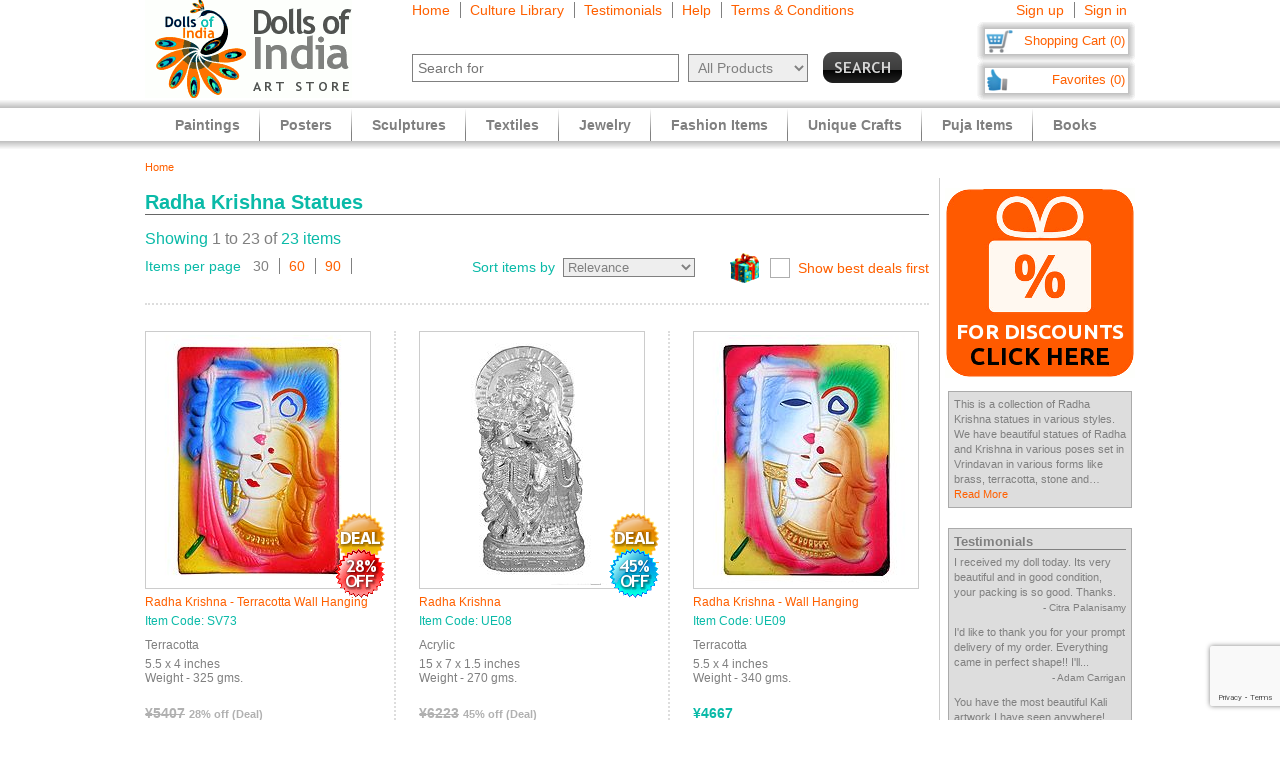

--- FILE ---
content_type: text/html
request_url: https://www.dollsofindia.com/jpy/read/radha-krishna-statues.htm
body_size: 15003
content:
<!DOCTYPE html PUBLIC "-//W3C//DTD XHTML 1.0 Strict//EN"
	"http://www.w3.org/TR/xhtml1/DTD/xhtml1-strict.dtd">
<html xmlns="http://www.w3.org/1999/xhtml" xml:lang="en" lang="en"
	  xmlns:og="http://opengraphprotocol.org/schema/"
	  xmlns:fb="http://www.facebook.com/2008/fbml">
<head>
	<title>Radha Krishna Statues</title>
	<meta http-equiv="Content-Type" content="text/html; charset=utf-8">
	<link rel="canonical" href="https://www.dollsofindia.com/jpy/read/radha-krishna-statues.htm">
	<meta property="og:site_name" content="Dolls of India"/>
	<meta property="fb:admins" content="100001015681411"/>
	<meta property="og:title" content="Radha Krishna Statues"/>
	<meta itemprop="name" content="Radha Krishna Statues">
	<meta property="og:image" content="https://cdn.dollsofindia.com/images/p/terracotta-statues/terracotta-sculpture-SV73_l.jpg"/>
	<meta itemprop="image" content="https://cdn.dollsofindia.com/images/p/terracotta-statues/terracotta-sculpture-SV73_l.jpg">
	<meta property="og:type" content="website"/>
	<meta property="og:url" content="https://www.dollsofindia.com/jpy/read/radha-krishna-statues.htm"/>
	
	<meta name="keywords" content="radha krishna statues,radhakrishna statues,statues of radha krishna,raas leela statues,ras leela,vrindavan,gita,geeta,krishna love,iskcon,vaishnava">
	<meta name="description" content="This is a collection of Radha Krishna statues in various styles. We have beautiful statues of Radha and Krishna in various poses set in Vrindavan in various forms like brass, terracotta, stone and wood statues.">
	<meta itemprop="description" content="This is a collection of Radha Krishna statues in various styles. We have beautiful statues of Radha and Krishna in various poses set in Vrindavan in various forms like brass, terracotta, stone and wood statues.">
	<meta http-equiv="content-type" content="text/html;charset=utf-8" />
	<link rel="Shortcut Icon" href="https://www.dollsofindia.com/favicon.ico">
	<link rel="icon" href="https://www.dollsofindia.com/favicon.ico" type="image/x-icon">
	
	<link rel="image_src" href="https://cdn.dollsofindia.com/images/p/terracotta-statues/terracotta-sculpture-SV73_l.jpg" />
	<script type="text/javascript">
		recaptcha_sitekey='6LfJfaoZAAAAAFEteCN7jGunrw9Kh3-GUvaEFHXP';
	</script>
	<script src="https://www.google.com/recaptcha/api.js?render=6LfJfaoZAAAAAFEteCN7jGunrw9Kh3-GUvaEFHXP"></script>
<style type="text/css">
body{background:#fff;color:gray;font-family:'Trebuchet MS',Verdana,Arial,Helvetica,sans-serif;font-size:12px;margin:0;padding:0;text-align:center}.embed-container{position:relative;padding-bottom:56.25%;height:0;overflow:hidden;max-width:100%}.embed-container iframe,.embed-container object,.embed-container embed{position:absolute;top:0;left:0;width:100%;height:100%;background:#ccc}div#ajaxLoader{background:url(https://cdn.dollsofindia.com/images/white-bg.png);border-radius:10px;box-shadow:#888 0 0 20px 3px;color:#000;display:none;font-size:16px;height:90px;padding-top:10px;position:absolute;text-align:center;width:200px;z-index:10099}div#msgBox{background:url(https://cdn.dollsofindia.com/images/gray-bg.png);border-radius:10px;box-shadow:#888 0 0 20px 3px;color:#fff;display:none;font-size:14px;height:60px;padding:20px;position:absolute;text-align:center;width:360px;z-index:10100}div#pageHeader{height:100px;margin:auto;text-align:left;width:990px}div#pageHeader div.headerBoxes{float:left}a{color:#ff6000;text-decoration:none}div#headerPageLinks{font-size:14px;height:50px;margin-top:2px;padding-left:30px}div#headerPageLinks span.rightborder{border-right-color:gray;border-right-style:solid;border-right-width:1px;margin-right:5px;padding-right:10px}div#headerSearch{font-size:11px;padding-left:30px}div#headerSearchForm{float:left;padding-right:8px;text-align:right}input{border:1px solid gray}input#searchForm_q{color:gray;font-size:11px;width:257px}select{background:#eee;border:1px solid gray;color:gray}select#searchForm_searchcats{font-size:11px;margin-left:6px;width:130px}div#headerSearchFormSold{height:14px;margin-top:5px;text-align:right}input#searchForm_sold{border:0;margin:0;padding:0;vertical-align:top}div#headerSearchButton{float:right;position:relative;top:0}.sprite{background-image:url(https://cdn.dollsofindia.com/images/sprites20161215.png);background-repeat:no-repeat}input.sprite{padding:0!important}input#searchForm_submit{border:0;float:right;height:31px;width:79px}div#headerAccountLinks{font-size:14px;height:20px;margin-top:2px;padding-right:8px;text-align:right}div#headerAccountLinks span.rightborder{border-right-color:gray;border-right-style:solid;border-right-width:1px;margin-right:5px;padding-right:10px}div#headerCart{background-position:0 -31px;clear:both;cursor:pointer;float:right;font-size:13px;height:18px;padding:11px 10px 10px 12px;text-align:right;width:136px}div#headerFavorites{background-position:0 -418px;clear:both;cursor:pointer;float:right;font-size:13px;height:18px;padding:11px 10px 10px 12px;text-align:right;width:136px}div#pageBody{clear:both;margin:auto;min-height:500px;padding-top:61px;text-align:left;width:990px}div.breadcrumb{float:left;font-size:11px;width:500px}.lineclear{clear:both;height:1px}div.pageColumnMain_2{border-right-color:#ccc;border-right-style:solid;border-right-width:1px;float:left;padding-right:10px;width:784px}h1.pageTitle{border-bottom-color:#666;border-bottom-style:solid;border-bottom-width:1px;color:#0abaa8;font-size:20px;font-weight:700;margin-bottom:0}div.pageColumnLeft div.textContent{font-size:13px;line-height:140%}.paginationList{border:0;margin:15px 0 0;padding:0}.paginationList li{display:inline;font-weight:700;list-style:none;margin:0}.paginationList li.pagePrevNext-off{padding-right:3px}.paginationList li.pageCurrent{padding-right:3px}.paginationList li a{border:1px solid #aaa;padding:3px 6px}.paginationList li.pagePrevNext a{border:0}div.partnerLinkCell{margin:10px 0;padding:10px;text-align:center}div.pageColumnRight{float:right;padding-left:5px;width:190px}div.socialFollowIcons{background:#ddd;border:1px solid #aeaeae;margin-bottom:5px;padding:5px}div.pageColumnRight .box{background:#ddd;border:1px solid #aaa;font-size:11px;line-height:140%;margin:10px 3px;padding:5px}div.pageColumnRight .box .title{border-bottom-color:gray;border-bottom-style:solid;border-bottom-width:1px;font-size:13px;font-weight:700;margin:0;margin-bottom:5px}div.pageColumnRight .box .title a{color:gray}div.pageColumnRight .box .smallTestimonial{margin-bottom:10px}div.pageColumnRight .box .smallTestimonial .author{font-size:10px;text-align:right}div.pageColumnRight .box .moreitems{border-top-color:#aaa;border-top-style:solid;border-top-width:1px;margin-top:5px;padding-top:5px;text-align:right}div#siteLinks{background:url(https://cdn.dollsofindia.com/images/navigation-bg.gif) repeat-x;height:51px;position:absolute;top:100px;width:100%}div#siteLinksArea{margin:auto;text-align:center;width:990px}ul#siteNavigator{float:left;list-style:none;margin:0 0 0 10px;padding:0;text-align:left;width:100%}ul#siteNavigator li{background:url(https://cdn.dollsofindia.com/images/navigation-separator.gif) 100% 50% no-repeat;float:left;font-size:14px;font-weight:700;margin:0;padding:0 20px;position:relative;top:-1px}ul#siteNavigator li a{color:gray;float:left;height:33px;margin-top:18px}ul#siteNavigator div.subNavigatorPointer{background-position:0 -109px;display:none;height:11px;margin:0;padding:0;position:absolute;top:30px;width:20px;z-index:9989}ul#siteNavigator .subSiteNavigator{background:url(https://cdn.dollsofindia.com/images/subnav-background.jpg) 50% 0 repeat-x #d0d0d0;border:2px solid #c8c8c8;border-bottom-left-radius:10px;border-bottom-right-radius:10px;display:none;float:left;left:0;padding:10px;position:absolute;top:40px;width:150px;z-index:9990}ul#siteNavigator .subSiteNavigator ul{float:left;list-style:none;margin:0;padding:0}ul#siteNavigator .subSiteNavigator ul li{background:0 50%;float:none;font-size:13px;font-weight:400;height:auto;margin:0;padding:0;top:0}ul#siteNavigator .subSiteNavigator ul li a{display:block;float:none;height:auto;margin:0 0 5px}ul#siteNavigator li.noSeparator{background:0 50%}div.zoom_overlay{background-color:#666;border:1px solid #ddd;border-radius:10px;box-shadow:#000 0 0 60px 3px;display:none;height:600px;padding:10px;width:700px;z-index:9000}div.zoom_overlay.commondiscount{background-color:#fff;border:1px solid #ddd;display:none;height:auto;text-align:center}div.commonDiscountsWrapper{background:#ff6f00;border-radius:10px;color:#fff;font-size:25px;font-weight:700;padding:10px}span.prominentDiscount{color:#000;font-size:36px}div.commonDiscounts_signup{padding-top:10px}input.button{border-radius:5px}div.commonDiscounts_signup input.button{background:#fceabb;background:url([data-uri]);background:-moz-linear-gradient(top,#fceabb 0,#fccd4d 50%,#f8b500 51%,#fbdf93 100%);background:-webkit-gradient(linear,left top,left bottom,color-stop(0%,#fceabb),color-stop(50%,#fccd4d),color-stop(51%,#f8b500),color-stop(100%,#fbdf93));background:-webkit-linear-gradient(top,#fceabb 0,#fccd4d 50%,#f8b500 51%,#fbdf93 100%);background:-o-linear-gradient(top,#fceabb 0,#fccd4d 50%,#f8b500 51%,#fbdf93 100%);background:-ms-linear-gradient(top,#fceabb 0,#fccd4d 50%,#f8b500 51%,#fbdf93 100%);background:linear-gradient(to bottom,#fceabb 0,#fccd4d 50%,#f8b500 51%,#fbdf93 100%);filter:progid:DXImageTransform.Microsoft.gradient(startColorstr='#fceabb',endColorstr='#fbdf93',GradientType=0);width:300px;height:85px;border-radius:15px;-webkit-border-radius:15px;-moz-border-radius:15px;text-shadow:2px 2px 4px #ffc;font-size:38px;font-weight:bold;color:#000;box-shadow:4px 4px 8px #000;cursor:pointer;border-color:#ffc632}div.commonDiscounts_signin{color:#fff;font-size:20px;padding-top:20px}div.commonDiscounts_signin input.button{background:#b7deed;background:url([data-uri]);background:-moz-linear-gradient(top,#b7deed 0,#71ceef 50%,#21b4e2 51%,#b7deed 100%);background:-webkit-gradient(linear,left top,left bottom,color-stop(0%,#b7deed),color-stop(50%,#71ceef),color-stop(51%,#21b4e2),color-stop(100%,#b7deed));background:-webkit-linear-gradient(top,#b7deed 0,#71ceef 50%,#21b4e2 51%,#b7deed 100%);background:-o-linear-gradient(top,#b7deed 0,#71ceef 50%,#21b4e2 51%,#b7deed 100%);background:-ms-linear-gradient(top,#b7deed 0,#71ceef 50%,#21b4e2 51%,#b7deed 100%);background:linear-gradient(to bottom,#b7deed 0,#71ceef 50%,#21b4e2 51%,#b7deed 100%);filter:progid:DXImageTransform.Microsoft.gradient(startColorstr='#b7deed',endColorstr='#b7deed',GradientType=0);width:190px;height:40px;border-radius:10px;-webkit-border-radius:10px;-moz-border-radius:10px;text-shadow:1px 1px 2px #000;font-size:18px;font-weight:bold;color:#fff;box-shadow:2px 2px 5px #000;cursor:pointer;border-color:#4eceff}div.commonDiscountsWrapper.green{background:#0060ff}div.zoom_overlay.accountedit{height:250px;width:400px}div.zoom_overlay.contact{height:260px;width:480px}div.accountedit h3{border-bottom-color:#ccc;border-bottom-style:solid;border-bottom-width:1px;color:#ccc;margin:0 0 10px;padding:0;text-align:left}div.accountedit .profileLine{height:30px}div.accountedit.contact .profileLine{float:left;height:30px;width:240px}div.accountedit .profileLine label{color:#fff;float:left;margin-right:5px;padding-top:2px;text-align:right;width:100px}div.accountedit.contact .profileLine label{width:50px}div.accountedit .profileLine input{float:left;font-size:11px;width:200px}div.accountedit.contact .profileLine input{float:left;font-size:11px;width:150px}div.accountedit.contact .profileLine.textarea{height:150px;width:auto}div.accountedit.contact .profileLine textarea{float:left;font-size:11px;height:120px;width:386px}div.accountedit input.button{background:#333;color:#fff;cursor:pointer;font-size:12px;height:25px;width:80px}div.pageMessage{background:#ddd;font-size:14px;margin-bottom:15px;padding:5px}ul#accountNavigator{margin:0;padding:0;float:right;list-style:none;margin-left:10px;text-align:left}ul#accountNavigator li{margin:0;padding:0;float:right;position:relative;font-size:14px;top:-1px}ul#accountNavigator li.noSeparator{background:0}ul#accountNavigator .subSiteNavigator{display:none}div.footerWrapper{background:url(https://cdn.dollsofindia.com/images/footer-bg.gif) repeat-x #fff;padding-top:15px}div.footer{width:990px;margin:auto;text-align:left}div.footer ul.siteLinks{list-style:none;margin:0;padding:0}div.footer ul.siteLinks li{float:left;margin-right:10px;padding-right:10px;border-right:1px solid #808080;font-size:13px}div.footer ul.siteLinks li.right{border:0;padding:0;margin:0}ul#footerCatLinks{font-size:11px;list-style:none;padding:0;margin:0}ul#footerCatLinks li{float:left;width:100px;padding-right:10px;font-size:12px;font-weight:bold}ul#footerCatLinks li a{line-height:200%}ul#footerCatLinks li ul{list-style:none;padding:0;margin:0}ul#footerCatLinks li ul li{float:none;font-size:11px;font-weight:normal}ul#footerCatLinks li ul li a{line-height:100%}div#footerSpecialcatNav div{float:left;margin-right:10px;font-size:12px;font-weight:bold}div#footerSpecialcatNav ul{float:left;font-size:11px;margin:0;padding:0;list-style:none;margin-top:1px}div#footerSpecialcatNav ul li{float:left;margin-right:10px}div.footerPageAggregation{font-size:11px}div.footerPageAggregation div.title{float:left;width:85px}div.footerPageAggregation div.content{float:left;width:895px}div.footerPageAggregation div.content a{margin:0 10px}div.two-co-logo{width:97px;height:80px;background-position:0 -654px;margin-right:10px}div.footerAddress{line-height:150%;font-size:11px}div.footerCopyright{font-size:11px;color:#a0a0a0}div.footerCopyright a{color:#ffa76c}</style>
<link rel="preload" href="https://cdn.dollsofindia.com/includes/css/combined-common-20250929-11201598766609.css" as="style" onload="this.rel='stylesheet'">
<noscript>
	<link rel="stylesheet" href="https://cdn.dollsofindia.com/includes/css/combined-common-20250929-11201598766609.css" type="text/css" />
</noscript>
<script>
/*! loadCSS. [c]2017 Filament Group, Inc. MIT License */
!function(a){"use strict";var b=function(b,c,d){function e(a){return h.body?a():void setTimeout(function(){e(a)})}function f(){i.addEventListener&&i.removeEventListener("load",f),i.media=d||"all"}var g,h=a.document,i=h.createElement("link");if(c)g=c;else{var j=(h.body||h.getElementsByTagName("head")[0]).childNodes;g=j[j.length-1]}var k=h.styleSheets;i.rel="stylesheet",i.href=b,i.media="only x",e(function(){g.parentNode.insertBefore(i,c?g:g.nextSibling)});var l=function(a){for(var b=i.href,c=k.length;c--;)if(k[c].href===b)return a();setTimeout(function(){l(a)})};return i.addEventListener&&i.addEventListener("load",f),i.onloadcssdefined=l,l(f),i};"undefined"!=typeof exports?exports.loadCSS=b:a.loadCSS=b}("undefined"!=typeof global?global:this);
/*! loadCSS rel=preload polyfill. [c]2017 Filament Group, Inc. MIT License */
!function(a){if(a.loadCSS){var b=loadCSS.relpreload={};if(b.support=function(){try{return a.document.createElement("link").relList.supports("preload")}catch(b){return!1}},b.poly=function(){for(var b=a.document.getElementsByTagName("link"),c=0;c<b.length;c++){var d=b[c];"preload"===d.rel&&"style"===d.getAttribute("as")&&(a.loadCSS(d.href,d,d.getAttribute("media")),d.rel=null)}},!b.support()){b.poly();var c=a.setInterval(b.poly,300);a.addEventListener&&a.addEventListener("load",function(){b.poly(),a.clearInterval(c)}),a.attachEvent&&a.attachEvent("onload",function(){a.clearInterval(c)})}}}(this);
</script>
<script type="text/javascript" src="https://cdn.dollsofindia.com/includes/js/combined-browse-20200815-00061597430197.js" async></script>
	
	<script type="text/javascript">
		showMsgVar='';
		showinSold=1;
	</script>
	<script type="text/javascript">
		loggedin=false;
		activeMaincategory='';
		activeSubcategory='';
		activeSearchfor='';
	formprefix="/jpy";
	tld="www.dollsofindia.com";
	</script>
<script>
var _prum = [['id', '55f24b8aabe53d0f0f905ad0'],
             ['mark', 'firstbyte', (new Date()).getTime()]];
(function() {
    var s = document.getElementsByTagName('script')[0]
      , p = document.createElement('script');
    p.async = 'async';
    p.src = '//rum-static.pingdom.net/prum.min.js';
    s.parentNode.insertBefore(p, s);
})();
</script>
</head>

<body>
	<div id="ajaxLoader">
		<img src="https://cdn.dollsofindia.com/images/ajax-loader.gif" alt="Please wait..." title="Please wait..." style="width: 42px; height: 42px; border: none;">		<br>
		Please wait...
	</div>
	<div id="msgBox"><div></div></div>
	<div id="pageHeader">
		<div class="headerBoxes" style="width: 237px; height: 98px;"><a href="/jpy/"><img src="https://cdn.dollsofindia.com/images/logo.gif" alt="Indian Art Store: Dolls of India" title="Indian Art Store: Dolls of India" style="width: 207px; height: 98px; border: none;"></a></div>
		<div class="headerBoxes" style="width: 520px">
			<div id="headerPageLinks">
				<span class="rightborder"><a href="/jpy/" title="Home">Home</a></span>
				<span class="rightborder"><a href="/jpy/library/" title="Culture Library">Culture Library</a></span>
				<span class="rightborder"><a href="/jpy/testimonials/" title="Testimonials">Testimonials</a></span>
				<span class="rightborder"><a href="/jpy/faq.php?type=browse&contact_currentpage=%2Fjpy%2Fread%2Fradha-krishna-statues.htm" title="Help">Help</a></span>
				<span><a href="/jpy/terms/" title="Terms & Conditions">Terms & Conditions</a></span>
			</div>
			<div id="headerSearch">
				<form action="/jpy/search.php" method="get" id="searchForm">
					<div id="headerSearchForm" class="world">
						<input type="text" name="q" id="searchForm_q" value="" title="Enter Search Term" placeholder="Search for" class="typeahead world">
						<select name="maincategory" id="searchForm_searchcats" title="Choose Product Category" class="world">
							<option value="" selected>All Products</option>
							<option value="paintings">Paintings</option>
							<option value="posters">Posters</option>
							<option value="sculptures">Sculptures</option>
							<option value="textiles">Textiles</option>
							<option value="jewelry">Jewelry</option>
							<option value="fashion-items">Fashion Items</option>
							<option value="unique-crafts">Unique Crafts</option>
							<option value="puja-items">Puja Items</option>
							<option value="books">Books</option>
						</select>
							<input type="hidden" name="sold" id="searchForm_sold" value="">
					</div>
					<div id="headerSearchButton">
						<input type="image" name="submit" id="searchForm_submit" src="https://cdn.dollsofindia.com/images/spacer.png" alt="Search" title="Click to start search" border="0" class="sprite">
					</div>
					<input type="hidden" name="pagecount" value="1">
				</form>
			</div>
		</div>
		<div class="headerBoxes" style="float: right">
			<div id="headerAccountLinks">
				<span class="rightborder"><a href="/jpy/account/new?redirect=/jpy/read/radha-krishna-statues.htm" title="Sign up">Sign up</a></span>
				<span><a href="/jpy/account/loginshow?redirect=/jpy/read/radha-krishna-statues.htm" title="Sign in">Sign in</a></span>
			</div>
			<div id="headerCart" class="sprite headerboxes"><a href="/jpy/cart/" title="Shopping Cart">Shopping Cart (0)</a></div>
			<div id="headerFavorites" class="sprite headerboxes"><a href="/jpy/favorites/" title="Favorites">Favorites (0)</a></div>
		</div>
	</div>
	<div id="pageBody">
		<div class="breadcrumb"><a href="/jpy/">Home</a></div>
		<div class="lineclear" style="height: 5px;"></div>

		<!--<div style="background: #cc0000; padding: 10px; margin-top: 10px; margin-bottom: 10px; color: #ffffff; font-weight: bold; font-size: 14px; text-align: center">Due to the lockdown imposed to tackle the current Covid upsurge in our region, order dispatches may be delayed by 7 to 10 days</div>-->
		
		<div class="pageColumnLeft pageColumnMain_2">
		<!-- CONTENTSTART -->

		<h1 class="pageTitle">Radha Krishna Statues</h1>
<div class="lineclear" style="height: 15px;"></div>
<!-- ITEMCOUNT 23|204 -->
		<div class="paginationDetails">
			<div class="paginationItems large"><span class="paginationTotalItems">Showing</span> 1 to 23 of <span class="paginationTotalItems">23 items</span></div>
		</div>
		<div class="paginationSelect">
			<div class="paginationItems left"><span class="paginationItemsTitle">Items per page</span>&nbsp;&nbsp;
				<span class="rightborder">30</span>
				<span class="rightborder"><a href="/jpy/search.php?q=radha+krishna&maincategory=sculptures&headername=Radha+Krishna+Statues&perpage=60">60</a></span>
				<span class="rightborder"><a href="/jpy/search.php?q=radha+krishna&maincategory=sculptures&headername=Radha+Krishna+Statues&perpage=90">90</a></span>
			</div>
			<div class="paginationItems right"><span class="paginationItemsTitle">Sort items by&nbsp;</span>
				<select id="pageChangeSort" rel="/jpy/search.php?q=radha+krishna&maincategory=sculptures&headername=Radha+Krishna+Statues" data-native-menu="false" data-mini="true">
					<option value="r" selected>Relevance</option>
					<option value="h2l">Price - High to Low</option>
					<option value="l2h">Price - Low to High</option>
					<option value="n2o">New to Old</option>
					<option value="o2n">Old to New</option>
				</select>
				<div class="nonjs-changesort">
					<form method="get">
						<select name="pagesort">
							<option value="r" selected>Relevance</option>
							<option value="h2l">Price - High to Low</option>
							<option value="l2h">Price - Low to High</option>
							<option value="n2o">New to Old</option>
							<option value="o2n">Old to New</option>
						</select>&nbsp;<input type="submit" name="submit" value="Sort" class="button">
					</form>
				</div>
				<div class="pageDealSort">
					<input type="checkbox" id="dealsfirst" class="css-checkbox" href="/jpy/search.php?q=radha+krishna&maincategory=sculptures&headername=Radha+Krishna+Statues&dealssort=x"><label for="dealsfirst" class="css-label bestdealscheck"><a href="/jpy/search.php?q=radha+krishna&maincategory=sculptures&headername=Radha+Krishna+Statues&dealssort=x">Show best deals first</a></label>
				</div>
			</div>
		</div>
		<div class="lineclear" style="height: 20px; border-bottom: 2px dotted #DDDDDD; margin-bottom: 5px;"></div>

		<div class="lineclear"></div>
		<div class="lineclear" style="height: 20px"></div>
		<div class="productWrapper left">
			<div class="productImage" code="SV73">
<div class="sprite discountSticker deal"></div><div class="sprite discountSticker disc28"></div>				<a href="/jpy/product/radha-krishna-terracotta-wall-hanging-SV73.html" onClick="onProductClick('SV73', this); return !ga.loaded;"><img src="https://cdn.dollsofindia.com/images/p/thumbnails/terracotta-statues/terracotta-sculpture-SV73.jpg" alt="Radha Krishna - Terracotta Wall Hanging" title="Radha Krishna - Terracotta Wall Hanging" style="width: 218px; height: 250px; "></a>				<h3 class="productImageCaption">
<a href="/jpy/product/radha-krishna-terracotta-wall-hanging-SV73.html" title="Radha Krishna - Terracotta Wall Hanging" onClick="onProductClick('SV73', this); return !ga.loaded;">Radha Krishna - Terracotta Wall Hanging</a>				</h3>
			</div>
			<div class="productCell code" rel="/product/radha-krishna-terracotta-wall-hanging-SV73.html">
Item Code: SV73			</div>
			<div class="productCell material" rel="/product/radha-krishna-terracotta-wall-hanging-SV73.html">
Terracotta			</div>
			<div class="productCell size" rel="/product/radha-krishna-terracotta-wall-hanging-SV73.html">
5.5 x 4 inches<br />
Weight - 325 gms.			</div>
			<div class="productCell price" rel="/product/radha-krishna-terracotta-wall-hanging-SV73.html">
				<span class="priceStrikethrough">&yen;5407</span>&nbsp;<span class="priceSale">28% off (Deal)</span><br>
&yen;3893			</div>
			<div class="productCell">
				<form action="/jpy/addtocart.php" method="post" style="display: inline" class="cartForm">
					<input type="hidden" name="code" value="SV73">
					<input type="hidden" name="ajax" value="0">
					<input type="hidden" name="currentpage" value="/jpy/search.php?q=radha+krishna&maincategory=sculptures&headername=Radha+Krishna+Statues">
					<div class="sprite productAddToCart addtocart">
						<input type="image" src="https://cdn.dollsofindia.com/images/spacer.gif" width="85" height="26" alt="Add to Cart" title="Add to Cart" border="0" style="border: none">
					</div>
				</form>
	
				<div class="sprite productExploreSeparator"></div>
				<div class="sprite productSave"><a href="/jpy/addtofavorites.php?code=SV73&redirect=%2Fjpy%2Fsearch.php%3Fq%3Dradha%2Bkrishna%26maincategory%3Dsculptures%26headername%3DRadha%2BKrishna%2BStatues" title="Save to Favorites" class="gallerySave" code="SV73" rel="productImage"><img src="https://cdn.dollsofindia.com/images/spacer.gif" alt="Save to Favorites" title="Save to Favorites" style="width: 85px; height: 26px; border: none;"></a></div>
			</div>
		</div>
		<div class="productWrapper">
			<div class="productImage" code="UE08">
<div class="sprite discountSticker deal"></div><div class="sprite discountSticker disc45"></div>				<a href="/jpy/product/radha-krishna-UE08.html" onClick="onProductClick('UE08', this); return !ga.loaded;"><img src="https://cdn.dollsofindia.com/images/p/thumbnails/resin-statues/radha-krishna-UE08.jpg" alt="Radha Krishna" title="Radha Krishna" style="width: 218px; height: 250px; "></a>				<h3 class="productImageCaption">
<a href="/jpy/product/radha-krishna-UE08.html" title="Radha Krishna" onClick="onProductClick('UE08', this); return !ga.loaded;">Radha Krishna</a>				</h3>
			</div>
			<div class="productCell code" rel="/product/radha-krishna-UE08.html">
Item Code: UE08			</div>
			<div class="productCell material" rel="/product/radha-krishna-UE08.html">
Acrylic			</div>
			<div class="productCell size" rel="/product/radha-krishna-UE08.html">
15 x 7 x 1.5 inches<br />
Weight - 270 gms.			</div>
			<div class="productCell price" rel="/product/radha-krishna-UE08.html">
				<span class="priceStrikethrough">&yen;6223</span>&nbsp;<span class="priceSale">45% off (Deal)</span><br>
&yen;3422			</div>
			<div class="productCell">
				<form action="/jpy/addtocart.php" method="post" style="display: inline" class="cartForm">
					<input type="hidden" name="code" value="UE08">
					<input type="hidden" name="ajax" value="0">
					<input type="hidden" name="currentpage" value="/jpy/search.php?q=radha+krishna&maincategory=sculptures&headername=Radha+Krishna+Statues">
					<div class="sprite productAddToCart addtocart">
						<input type="image" src="https://cdn.dollsofindia.com/images/spacer.gif" width="85" height="26" alt="Add to Cart" title="Add to Cart" border="0" style="border: none">
					</div>
				</form>
	
				<div class="sprite productExploreSeparator"></div>
				<div class="sprite productSave"><a href="/jpy/addtofavorites.php?code=UE08&redirect=%2Fjpy%2Fsearch.php%3Fq%3Dradha%2Bkrishna%26maincategory%3Dsculptures%26headername%3DRadha%2BKrishna%2BStatues" title="Save to Favorites" class="gallerySave" code="UE08" rel="productImage"><img src="https://cdn.dollsofindia.com/images/spacer.gif" alt="Save to Favorites" title="Save to Favorites" style="width: 85px; height: 26px; border: none;"></a></div>
			</div>
		</div>
		<div class="productWrapper right">
			<div class="productImage" code="UE09">
				<a href="/jpy/product/terracotta-radha-krishna-UE09.html" onClick="onProductClick('UE09', this); return !ga.loaded;"><img src="https://cdn.dollsofindia.com/images/p/thumbnails/terracotta-statues/radha-krishna-UE09.jpg" alt="Radha Krishna - Wall Hanging" title="Radha Krishna - Wall Hanging" style="width: 218px; height: 250px; "></a>				<h3 class="productImageCaption">
<a href="/jpy/product/terracotta-radha-krishna-UE09.html" title="Radha Krishna - Wall Hanging" onClick="onProductClick('UE09', this); return !ga.loaded;">Radha Krishna - Wall Hanging</a>				</h3>
			</div>
			<div class="productCell code" rel="/product/terracotta-radha-krishna-UE09.html">
Item Code: UE09			</div>
			<div class="productCell material" rel="/product/terracotta-radha-krishna-UE09.html">
Terracotta			</div>
			<div class="productCell size" rel="/product/terracotta-radha-krishna-UE09.html">
5.5 x 4 inches<br />
Weight - 340 gms.			</div>
			<div class="productCell price" rel="/product/terracotta-radha-krishna-UE09.html">
&yen;4667			</div>
			<div class="productCell">
				<form action="/jpy/addtocart.php" method="post" style="display: inline" class="cartForm">
					<input type="hidden" name="code" value="UE09">
					<input type="hidden" name="ajax" value="0">
					<input type="hidden" name="currentpage" value="/jpy/search.php?q=radha+krishna&maincategory=sculptures&headername=Radha+Krishna+Statues">
					<div class="sprite productAddToCart addtocart">
						<input type="image" src="https://cdn.dollsofindia.com/images/spacer.gif" width="85" height="26" alt="Add to Cart" title="Add to Cart" border="0" style="border: none">
					</div>
				</form>
	
				<div class="sprite productExploreSeparator"></div>
				<div class="sprite productSave"><a href="/jpy/addtofavorites.php?code=UE09&redirect=%2Fjpy%2Fsearch.php%3Fq%3Dradha%2Bkrishna%26maincategory%3Dsculptures%26headername%3DRadha%2BKrishna%2BStatues" title="Save to Favorites" class="gallerySave" code="UE09" rel="productImage"><img src="https://cdn.dollsofindia.com/images/spacer.gif" alt="Save to Favorites" title="Save to Favorites" style="width: 85px; height: 26px; border: none;"></a></div>
			</div>
		</div>
		<div class="lineclear" style="height: 20px; border-bottom: 2px dotted #DDDDDD; margin-bottom: 19px;"></div>
		<div class="productWrapper left">
			<div class="productImage" code="LY99">
<div class="sprite discountSticker deal"></div><div class="sprite discountSticker disc45"></div>				<a href="/jpy/product/radha-krishna-stone-dust-statue-LY99.html" onClick="onProductClick('LY99', this); return !ga.loaded;"><img src="https://cdn.dollsofindia.com/images/p/thumbnails/stone-statues/stone-statue-LY99.jpg" alt="Radha Krishna" title="Radha Krishna" style="width: 218px; height: 250px; "></a>				<h3 class="productImageCaption">
<a href="/jpy/product/radha-krishna-stone-dust-statue-LY99.html" title="Radha Krishna" onClick="onProductClick('LY99', this); return !ga.loaded;">Radha Krishna</a>				</h3>
			</div>
			<div class="productCell code" rel="/product/radha-krishna-stone-dust-statue-LY99.html">
Item Code: LY99			</div>
			<div class="productCell material" rel="/product/radha-krishna-stone-dust-statue-LY99.html">
Stone Dust			</div>
			<div class="productCell size" rel="/product/radha-krishna-stone-dust-statue-LY99.html">
4.75 x 2.5 x 2 inches<br />
Weight - 180 gms.			</div>
			<div class="productCell price" rel="/product/radha-krishna-stone-dust-statue-LY99.html">
				<span class="priceStrikethrough">&yen;6603</span>&nbsp;<span class="priceSale">45% off (Deal)</span><br>
&yen;3631			</div>
			<div class="productCell">
				<form action="/jpy/addtocart.php" method="post" style="display: inline" class="cartForm">
					<input type="hidden" name="code" value="LY99">
					<input type="hidden" name="ajax" value="0">
					<input type="hidden" name="currentpage" value="/jpy/search.php?q=radha+krishna&maincategory=sculptures&headername=Radha+Krishna+Statues">
					<div class="sprite productAddToCart addtocart">
						<input type="image" src="https://cdn.dollsofindia.com/images/spacer.gif" width="85" height="26" alt="Add to Cart" title="Add to Cart" border="0" style="border: none">
					</div>
				</form>
	
				<div class="sprite productExploreSeparator"></div>
				<div class="sprite productSave"><a href="/jpy/addtofavorites.php?code=LY99&redirect=%2Fjpy%2Fsearch.php%3Fq%3Dradha%2Bkrishna%26maincategory%3Dsculptures%26headername%3DRadha%2BKrishna%2BStatues" title="Save to Favorites" class="gallerySave" code="LY99" rel="productImage"><img src="https://cdn.dollsofindia.com/images/spacer.gif" alt="Save to Favorites" title="Save to Favorites" style="width: 85px; height: 26px; border: none;"></a></div>
			</div>
		</div>
		<div class="productWrapper">
			<div class="productImage" code="LZ06">
				<a href="/jpy/product/radha-krishna-with-cow-stone-dust-statue-LZ06.html" onClick="onProductClick('LZ06', this); return !ga.loaded;"><img src="https://cdn.dollsofindia.com/images/p/thumbnails/stone-statues/stone-statue-LZ06.jpg" alt="Radha Krishna with Cow" title="Radha Krishna with Cow" style="width: 218px; height: 250px; "></a>				<h3 class="productImageCaption">
<a href="/jpy/product/radha-krishna-with-cow-stone-dust-statue-LZ06.html" title="Radha Krishna with Cow" onClick="onProductClick('LZ06', this); return !ga.loaded;">Radha Krishna with Cow</a>				</h3>
			</div>
			<div class="productCell code" rel="/product/radha-krishna-with-cow-stone-dust-statue-LZ06.html">
Item Code: LZ06			</div>
			<div class="productCell material" rel="/product/radha-krishna-with-cow-stone-dust-statue-LZ06.html">
Stone Dust			</div>
			<div class="productCell size" rel="/product/radha-krishna-with-cow-stone-dust-statue-LZ06.html">
4 x 3.75 x 2 inches<br />
Weight - 220 gms.			</div>
			<div class="productCell price" rel="/product/radha-krishna-with-cow-stone-dust-statue-LZ06.html">
&yen;6939			</div>
			<div class="productCell">
				<form action="/jpy/addtocart.php" method="post" style="display: inline" class="cartForm">
					<input type="hidden" name="code" value="LZ06">
					<input type="hidden" name="ajax" value="0">
					<input type="hidden" name="currentpage" value="/jpy/search.php?q=radha+krishna&maincategory=sculptures&headername=Radha+Krishna+Statues">
					<div class="sprite productAddToCart addtocart">
						<input type="image" src="https://cdn.dollsofindia.com/images/spacer.gif" width="85" height="26" alt="Add to Cart" title="Add to Cart" border="0" style="border: none">
					</div>
				</form>
	
				<div class="sprite productExploreSeparator"></div>
				<div class="sprite productSave"><a href="/jpy/addtofavorites.php?code=LZ06&redirect=%2Fjpy%2Fsearch.php%3Fq%3Dradha%2Bkrishna%26maincategory%3Dsculptures%26headername%3DRadha%2BKrishna%2BStatues" title="Save to Favorites" class="gallerySave" code="LZ06" rel="productImage"><img src="https://cdn.dollsofindia.com/images/spacer.gif" alt="Save to Favorites" title="Save to Favorites" style="width: 85px; height: 26px; border: none;"></a></div>
			</div>
		</div>
		<div class="productWrapper right">
			<div class="productImage" code="HY16">
				<a href="/jpy/product/radha-krishna-marble-dust-statue-HY16.html" onClick="onProductClick('HY16', this); return !ga.loaded;"><img src="https://cdn.dollsofindia.com/images/p/thumbnails/stone-statues/marble-dust-statue-HY16.jpg" alt="Radha Krishna - The Divine Lovers" title="Radha Krishna - The Divine Lovers" style="width: 218px; height: 250px; "></a>				<h3 class="productImageCaption">
<a href="/jpy/product/radha-krishna-marble-dust-statue-HY16.html" title="Radha Krishna - The Divine Lovers" onClick="onProductClick('HY16', this); return !ga.loaded;">Radha Krishna - The Divine Lovers</a>				</h3>
			</div>
			<div class="productCell code" rel="/product/radha-krishna-marble-dust-statue-HY16.html">
Item Code: HY16			</div>
			<div class="productCell material" rel="/product/radha-krishna-marble-dust-statue-HY16.html">
Marble Dust			</div>
			<div class="productCell size" rel="/product/radha-krishna-marble-dust-statue-HY16.html">
6 x 4 x 2.5 inches<br />
Weight - 370 gms.			</div>
			<div class="productCell price" rel="/product/radha-krishna-marble-dust-statue-HY16.html">
&yen;8748			</div>
			<div class="productCell">
				<form action="/jpy/addtocart.php" method="post" style="display: inline" class="cartForm">
					<input type="hidden" name="code" value="HY16">
					<input type="hidden" name="ajax" value="0">
					<input type="hidden" name="currentpage" value="/jpy/search.php?q=radha+krishna&maincategory=sculptures&headername=Radha+Krishna+Statues">
					<div class="sprite productAddToCart addtocart">
						<input type="image" src="https://cdn.dollsofindia.com/images/spacer.gif" width="85" height="26" alt="Add to Cart" title="Add to Cart" border="0" style="border: none">
					</div>
				</form>
	
				<div class="sprite productExploreSeparator"></div>
				<div class="sprite productSave"><a href="/jpy/addtofavorites.php?code=HY16&redirect=%2Fjpy%2Fsearch.php%3Fq%3Dradha%2Bkrishna%26maincategory%3Dsculptures%26headername%3DRadha%2BKrishna%2BStatues" title="Save to Favorites" class="gallerySave" code="HY16" rel="productImage"><img src="https://cdn.dollsofindia.com/images/spacer.gif" alt="Save to Favorites" title="Save to Favorites" style="width: 85px; height: 26px; border: none;"></a></div>
			</div>
		</div>
		<div class="lineclear" style="height: 20px; border-bottom: 2px dotted #DDDDDD; margin-bottom: 19px;"></div>
		<div class="productWrapper left">
			<div class="productImage" code="UC89">
				<a href="/jpy/product/radha-krishna-stone-dust-statue-UC89.html" onClick="onProductClick('UC89', this); return !ga.loaded;"><img src="https://cdn.dollsofindia.com/images/p/thumbnails/stone-statues/stone-statue-UC89.jpg" alt="Radha Krishna - The Divine Lovers" title="Radha Krishna - The Divine Lovers" style="width: 218px; height: 250px; "></a>				<h3 class="productImageCaption">
<a href="/jpy/product/radha-krishna-stone-dust-statue-UC89.html" title="Radha Krishna - The Divine Lovers" onClick="onProductClick('UC89', this); return !ga.loaded;">Radha Krishna - The Divine Lovers</a>				</h3>
			</div>
			<div class="productCell code" rel="/product/radha-krishna-stone-dust-statue-UC89.html">
Item Code: UC89			</div>
			<div class="productCell material" rel="/product/radha-krishna-stone-dust-statue-UC89.html">
Stone Dust			</div>
			<div class="productCell size" rel="/product/radha-krishna-stone-dust-statue-UC89.html">
8.5 x 5.5 x 3.5 inches<br />
Weight - 660 gms.			</div>
			<div class="productCell price" rel="/product/radha-krishna-stone-dust-statue-UC89.html">
&yen;13598			</div>
			<div class="productCell">
				<form action="/jpy/addtocart.php" method="post" style="display: inline" class="cartForm">
					<input type="hidden" name="code" value="UC89">
					<input type="hidden" name="ajax" value="0">
					<input type="hidden" name="currentpage" value="/jpy/search.php?q=radha+krishna&maincategory=sculptures&headername=Radha+Krishna+Statues">
					<div class="sprite productAddToCart addtocart">
						<input type="image" src="https://cdn.dollsofindia.com/images/spacer.gif" width="85" height="26" alt="Add to Cart" title="Add to Cart" border="0" style="border: none">
					</div>
				</form>
	
				<div class="sprite productExploreSeparator"></div>
				<div class="sprite productSave"><a href="/jpy/addtofavorites.php?code=UC89&redirect=%2Fjpy%2Fsearch.php%3Fq%3Dradha%2Bkrishna%26maincategory%3Dsculptures%26headername%3DRadha%2BKrishna%2BStatues" title="Save to Favorites" class="gallerySave" code="UC89" rel="productImage"><img src="https://cdn.dollsofindia.com/images/spacer.gif" alt="Save to Favorites" title="Save to Favorites" style="width: 85px; height: 26px; border: none;"></a></div>
			</div>
		</div>
		<div class="productWrapper">
			<div class="productImage" code="UC90">
				<a href="/jpy/product/radha-krishna-inside-hand-palm-stone-dust-statue-UC90.html" onClick="onProductClick('UC90', this); return !ga.loaded;"><img src="https://cdn.dollsofindia.com/images/p/thumbnails/stone-statues/stone-statue-UC90.jpg" alt="Radha Krishna inside Hand Palm" title="Radha Krishna inside Hand Palm" style="width: 218px; height: 250px; "></a>				<h3 class="productImageCaption">
<a href="/jpy/product/radha-krishna-inside-hand-palm-stone-dust-statue-UC90.html" title="Radha Krishna inside Hand Palm" onClick="onProductClick('UC90', this); return !ga.loaded;">Radha Krishna inside Hand Palm</a>				</h3>
			</div>
			<div class="productCell code" rel="/product/radha-krishna-inside-hand-palm-stone-dust-statue-UC90.html">
Item Code: UC90			</div>
			<div class="productCell material" rel="/product/radha-krishna-inside-hand-palm-stone-dust-statue-UC90.html">
Stone Dust			</div>
			<div class="productCell size" rel="/product/radha-krishna-inside-hand-palm-stone-dust-statue-UC90.html">
5 x 3 x 1.25 inches Each<br />
Weight - 385 gms.			</div>
			<div class="productCell price" rel="/product/radha-krishna-inside-hand-palm-stone-dust-statue-UC90.html">
&yen;14997			</div>
			<div class="productCell">
				<form action="/jpy/addtocart.php" method="post" style="display: inline" class="cartForm">
					<input type="hidden" name="code" value="UC90">
					<input type="hidden" name="ajax" value="0">
					<input type="hidden" name="currentpage" value="/jpy/search.php?q=radha+krishna&maincategory=sculptures&headername=Radha+Krishna+Statues">
					<div class="sprite productAddToCart addtocart">
						<input type="image" src="https://cdn.dollsofindia.com/images/spacer.gif" width="85" height="26" alt="Add to Cart" title="Add to Cart" border="0" style="border: none">
					</div>
				</form>
	
				<div class="sprite productExploreSeparator"></div>
				<div class="sprite productSave"><a href="/jpy/addtofavorites.php?code=UC90&redirect=%2Fjpy%2Fsearch.php%3Fq%3Dradha%2Bkrishna%26maincategory%3Dsculptures%26headername%3DRadha%2BKrishna%2BStatues" title="Save to Favorites" class="gallerySave" code="UC90" rel="productImage"><img src="https://cdn.dollsofindia.com/images/spacer.gif" alt="Save to Favorites" title="Save to Favorites" style="width: 85px; height: 26px; border: none;"></a></div>
			</div>
		</div>
		<div class="productWrapper right">
			<div class="productImage" code="SH19">
				<a href="/jpy/product/terracotta-musician-ganesha-online-shop-SH19.html" onClick="onProductClick('SH19', this); return !ga.loaded;"><img src="https://cdn.dollsofindia.com/images/p/thumbnails/terracotta-statues/terracotta-sculpture-SH19.jpg" alt="Terracotta Radha Krishna on Wooden Board - Wall Hanging" title="Terracotta Radha Krishna on Wooden Board - Wall Hanging" style="width: 218px; height: 250px; "></a>				<h3 class="productImageCaption">
<a href="/jpy/product/terracotta-musician-ganesha-online-shop-SH19.html" title="Terracotta Radha Krishna on Wooden Board - Wall Hanging" onClick="onProductClick('SH19', this); return !ga.loaded;">Terracotta Radha Krishna on Wooden Board - Wall Hanging</a>				</h3>
			</div>
			<div class="productCell code" rel="/product/terracotta-musician-ganesha-online-shop-SH19.html">
Item Code: SH19			</div>
			<div class="productCell material" rel="/product/terracotta-musician-ganesha-online-shop-SH19.html">
Terracotta			</div>
			<div class="productCell size" rel="/product/terracotta-musician-ganesha-online-shop-SH19.html">
11 x 11 x 0.5 inches<br />
Weight - 1.1 kg.			</div>
			<div class="productCell price" rel="/product/terracotta-musician-ganesha-online-shop-SH19.html">
&yen;14729			</div>
			<div class="productCell">
				<form action="/jpy/addtocart.php" method="post" style="display: inline" class="cartForm">
					<input type="hidden" name="code" value="SH19">
					<input type="hidden" name="ajax" value="0">
					<input type="hidden" name="currentpage" value="/jpy/search.php?q=radha+krishna&maincategory=sculptures&headername=Radha+Krishna+Statues">
					<div class="sprite productAddToCart addtocart">
						<input type="image" src="https://cdn.dollsofindia.com/images/spacer.gif" width="85" height="26" alt="Add to Cart" title="Add to Cart" border="0" style="border: none">
					</div>
				</form>
	
				<div class="sprite productExploreSeparator"></div>
				<div class="sprite productSave"><a href="/jpy/addtofavorites.php?code=SH19&redirect=%2Fjpy%2Fsearch.php%3Fq%3Dradha%2Bkrishna%26maincategory%3Dsculptures%26headername%3DRadha%2BKrishna%2BStatues" title="Save to Favorites" class="gallerySave" code="SH19" rel="productImage"><img src="https://cdn.dollsofindia.com/images/spacer.gif" alt="Save to Favorites" title="Save to Favorites" style="width: 85px; height: 26px; border: none;"></a></div>
			</div>
		</div>
		<div class="lineclear" style="height: 20px; border-bottom: 2px dotted #DDDDDD; margin-bottom: 19px;"></div>
		<div class="productWrapper left">
			<div class="productImage" code="RE02">
				<a href="/jpy/product/radha-krishna-with-cow-RE02.html" onClick="onProductClick('RE02', this); return !ga.loaded;"><img src="https://cdn.dollsofindia.com/images/p/thumbnails/resin-statues/radha-krishna-RE02.jpg" alt="Radha Krishna With Cow" title="Radha Krishna With Cow" style="width: 218px; height: 250px; "></a>				<h3 class="productImageCaption">
<a href="/jpy/product/radha-krishna-with-cow-RE02.html" title="Radha Krishna With Cow" onClick="onProductClick('RE02', this); return !ga.loaded;">Radha Krishna With Cow</a>				</h3>
			</div>
			<div class="productCell code" rel="/product/radha-krishna-with-cow-RE02.html">
Item Code: RE02			</div>
			<div class="productCell material" rel="/product/radha-krishna-with-cow-RE02.html">
Poly Resin			</div>
			<div class="productCell size" rel="/product/radha-krishna-with-cow-RE02.html">
4.75 x 4.5 x 2.25 inches<br />
Weight - 450 gms.			</div>
			<div class="productCell price" rel="/product/radha-krishna-with-cow-RE02.html">
&yen;8081			</div>
			<div class="productCell">
				<form action="/jpy/addtocart.php" method="post" style="display: inline" class="cartForm">
					<input type="hidden" name="code" value="RE02">
					<input type="hidden" name="ajax" value="0">
					<input type="hidden" name="currentpage" value="/jpy/search.php?q=radha+krishna&maincategory=sculptures&headername=Radha+Krishna+Statues">
					<div class="sprite productAddToCart addtocart">
						<input type="image" src="https://cdn.dollsofindia.com/images/spacer.gif" width="85" height="26" alt="Add to Cart" title="Add to Cart" border="0" style="border: none">
					</div>
				</form>
	
				<div class="sprite productExploreSeparator"></div>
				<div class="sprite productSave"><a href="/jpy/addtofavorites.php?code=RE02&redirect=%2Fjpy%2Fsearch.php%3Fq%3Dradha%2Bkrishna%26maincategory%3Dsculptures%26headername%3DRadha%2BKrishna%2BStatues" title="Save to Favorites" class="gallerySave" code="RE02" rel="productImage"><img src="https://cdn.dollsofindia.com/images/spacer.gif" alt="Save to Favorites" title="Save to Favorites" style="width: 85px; height: 26px; border: none;"></a></div>
			</div>
		</div>
		<div class="productWrapper">
			<div class="productImage" code="ND87">
				<a href="/jpy/product/radha-krishna-stone-dust-statue-ND87.html" onClick="onProductClick('ND87', this); return !ga.loaded;"><img src="https://cdn.dollsofindia.com/images/p/thumbnails/stone-statues/radha-krishna-stone-statue-ND87.jpg" alt="Radha Krishna - The Divine Lovers - Stone Dust Statue" title="Radha Krishna - The Divine Lovers - Stone Dust Statue" style="width: 218px; height: 250px; "></a>				<h3 class="productImageCaption">
<a href="/jpy/product/radha-krishna-stone-dust-statue-ND87.html" title="Radha Krishna - The Divine Lovers - Stone Dust Statue" onClick="onProductClick('ND87', this); return !ga.loaded;">Radha Krishna - The Divine Lovers - Stone Dust Statue</a>				</h3>
			</div>
			<div class="productCell code" rel="/product/radha-krishna-stone-dust-statue-ND87.html">
Item Code: ND87			</div>
			<div class="productCell material" rel="/product/radha-krishna-stone-dust-statue-ND87.html">
Stone Dust and Wood			</div>
			<div class="productCell size" rel="/product/radha-krishna-stone-dust-statue-ND87.html">
8.5 x 5.5 x 2.5 inches<br />
Weight - 385 gms.			</div>
			<div class="productCell price" rel="/product/radha-krishna-stone-dust-statue-ND87.html">
&yen;10814			</div>
			<div class="productCell">
				<form action="/jpy/addtocart.php" method="post" style="display: inline" class="cartForm">
					<input type="hidden" name="code" value="ND87">
					<input type="hidden" name="ajax" value="0">
					<input type="hidden" name="currentpage" value="/jpy/search.php?q=radha+krishna&maincategory=sculptures&headername=Radha+Krishna+Statues">
					<div class="sprite productAddToCart addtocart">
						<input type="image" src="https://cdn.dollsofindia.com/images/spacer.gif" width="85" height="26" alt="Add to Cart" title="Add to Cart" border="0" style="border: none">
					</div>
				</form>
	
				<div class="sprite productExploreSeparator"></div>
				<div class="sprite productSave"><a href="/jpy/addtofavorites.php?code=ND87&redirect=%2Fjpy%2Fsearch.php%3Fq%3Dradha%2Bkrishna%26maincategory%3Dsculptures%26headername%3DRadha%2BKrishna%2BStatues" title="Save to Favorites" class="gallerySave" code="ND87" rel="productImage"><img src="https://cdn.dollsofindia.com/images/spacer.gif" alt="Save to Favorites" title="Save to Favorites" style="width: 85px; height: 26px; border: none;"></a></div>
			</div>
		</div>
		<div class="productWrapper right">
			<div class="productImage" code="OJ90">
				<a href="/jpy/product/buy-terracotta-radha-krishna-OJ90.html" onClick="onProductClick('OJ90', this); return !ga.loaded;"><img src="https://cdn.dollsofindia.com/images/p/thumbnails/terracotta-statues/radha-krishna-OJ90.jpg" alt="Radha Krishna - Wall Hanging" title="Radha Krishna - Wall Hanging" style="width: 218px; height: 250px; "></a>				<h3 class="productImageCaption">
<a href="/jpy/product/buy-terracotta-radha-krishna-OJ90.html" title="Radha Krishna - Wall Hanging" onClick="onProductClick('OJ90', this); return !ga.loaded;">Radha Krishna - Wall Hanging</a>				</h3>
			</div>
			<div class="productCell code" rel="/product/buy-terracotta-radha-krishna-OJ90.html">
Item Code: OJ90			</div>
			<div class="productCell material" rel="/product/buy-terracotta-radha-krishna-OJ90.html">
Terracotta			</div>
			<div class="productCell size" rel="/product/buy-terracotta-radha-krishna-OJ90.html">
8.5 x 6 inches<br />
Weight - 285 gms.			</div>
			<div class="productCell price" rel="/product/buy-terracotta-radha-krishna-OJ90.html">
&yen;7331			</div>
			<div class="productCell">
				<form action="/jpy/addtocart.php" method="post" style="display: inline" class="cartForm">
					<input type="hidden" name="code" value="OJ90">
					<input type="hidden" name="ajax" value="0">
					<input type="hidden" name="currentpage" value="/jpy/search.php?q=radha+krishna&maincategory=sculptures&headername=Radha+Krishna+Statues">
					<div class="sprite productAddToCart addtocart">
						<input type="image" src="https://cdn.dollsofindia.com/images/spacer.gif" width="85" height="26" alt="Add to Cart" title="Add to Cart" border="0" style="border: none">
					</div>
				</form>
	
				<div class="sprite productExploreSeparator"></div>
				<div class="sprite productSave"><a href="/jpy/addtofavorites.php?code=OJ90&redirect=%2Fjpy%2Fsearch.php%3Fq%3Dradha%2Bkrishna%26maincategory%3Dsculptures%26headername%3DRadha%2BKrishna%2BStatues" title="Save to Favorites" class="gallerySave" code="OJ90" rel="productImage"><img src="https://cdn.dollsofindia.com/images/spacer.gif" alt="Save to Favorites" title="Save to Favorites" style="width: 85px; height: 26px; border: none;"></a></div>
			</div>
		</div>
		<div class="lineclear" style="height: 20px; border-bottom: 2px dotted #DDDDDD; margin-bottom: 19px;"></div>
		<div class="productWrapper left">
			<div class="productImage" code="MX66">
				<a href="/jpy/product/radha-krishna-white-metal-statue-MX66.html" onClick="onProductClick('MX66', this); return !ga.loaded;"><img src="https://cdn.dollsofindia.com/images/p/thumbnails/metal-statues/radha-krishna-under-tree-MX66.jpg" alt="Radha Krishna Under Tree" title="Radha Krishna Under Tree" style="width: 218px; height: 250px; "></a>				<h3 class="productImageCaption">
<a href="/jpy/product/radha-krishna-white-metal-statue-MX66.html" title="Radha Krishna Under Tree" onClick="onProductClick('MX66', this); return !ga.loaded;">Radha Krishna Under Tree</a>				</h3>
			</div>
			<div class="productCell code" rel="/product/radha-krishna-white-metal-statue-MX66.html">
Item Code: MX66			</div>
			<div class="productCell material" rel="/product/radha-krishna-white-metal-statue-MX66.html">
White Metal			</div>
			<div class="productCell size" rel="/product/radha-krishna-white-metal-statue-MX66.html">
9 x 7 x 5 inches<br />
Weight - 850 gms.			</div>
			<div class="productCell price" rel="/product/radha-krishna-white-metal-statue-MX66.html">
&yen;16934			</div>
			<div class="productCell">
				<form action="/jpy/addtocart.php" method="post" style="display: inline" class="cartForm">
					<input type="hidden" name="code" value="MX66">
					<input type="hidden" name="ajax" value="0">
					<input type="hidden" name="currentpage" value="/jpy/search.php?q=radha+krishna&maincategory=sculptures&headername=Radha+Krishna+Statues">
					<div class="sprite productAddToCart addtocart">
						<input type="image" src="https://cdn.dollsofindia.com/images/spacer.gif" width="85" height="26" alt="Add to Cart" title="Add to Cart" border="0" style="border: none">
					</div>
				</form>
	
				<div class="sprite productExploreSeparator"></div>
				<div class="sprite productSave"><a href="/jpy/addtofavorites.php?code=MX66&redirect=%2Fjpy%2Fsearch.php%3Fq%3Dradha%2Bkrishna%26maincategory%3Dsculptures%26headername%3DRadha%2BKrishna%2BStatues" title="Save to Favorites" class="gallerySave" code="MX66" rel="productImage"><img src="https://cdn.dollsofindia.com/images/spacer.gif" alt="Save to Favorites" title="Save to Favorites" style="width: 85px; height: 26px; border: none;"></a></div>
			</div>
		</div>
		<div class="productWrapper">
			<div class="productImage" code="MV98">
				<a href="/jpy/product/radha-krishna-painting-on-marble-plate-MV98.html" onClick="onProductClick('MV98', this); return !ga.loaded;"><img src="https://cdn.dollsofindia.com/images/p/thumbnails/stone-statues/radha-krishna-MV98.jpg" alt="Radha Krishna Painting on Marble Plate - Showpiece" title="Radha Krishna Painting on Marble Plate - Showpiece" style="width: 218px; height: 250px; "></a>				<h3 class="productImageCaption">
<a href="/jpy/product/radha-krishna-painting-on-marble-plate-MV98.html" title="Radha Krishna Painting on Marble Plate - Showpiece" onClick="onProductClick('MV98', this); return !ga.loaded;">Radha Krishna Painting on Marble Plate - Showpiece</a>				</h3>
			</div>
			<div class="productCell code" rel="/product/radha-krishna-painting-on-marble-plate-MV98.html">
Item Code: MV98			</div>
			<div class="productCell material" rel="/product/radha-krishna-painting-on-marble-plate-MV98.html">
Marble			</div>
			<div class="productCell size" rel="/product/radha-krishna-painting-on-marble-plate-MV98.html">
Plate Dia - 9 inches<br />
Wood Stand - 9.75 inches<br />
Weight - 700 gms.			</div>
			<div class="productCell price" rel="/product/radha-krishna-painting-on-marble-plate-MV98.html">
&yen;15171			</div>
			<div class="productCell">
				<form action="/jpy/addtocart.php" method="post" style="display: inline" class="cartForm">
					<input type="hidden" name="code" value="MV98">
					<input type="hidden" name="ajax" value="0">
					<input type="hidden" name="currentpage" value="/jpy/search.php?q=radha+krishna&maincategory=sculptures&headername=Radha+Krishna+Statues">
					<div class="sprite productAddToCart addtocart">
						<input type="image" src="https://cdn.dollsofindia.com/images/spacer.gif" width="85" height="26" alt="Add to Cart" title="Add to Cart" border="0" style="border: none">
					</div>
				</form>
	
				<div class="sprite productExploreSeparator"></div>
				<div class="sprite productSave"><a href="/jpy/addtofavorites.php?code=MV98&redirect=%2Fjpy%2Fsearch.php%3Fq%3Dradha%2Bkrishna%26maincategory%3Dsculptures%26headername%3DRadha%2BKrishna%2BStatues" title="Save to Favorites" class="gallerySave" code="MV98" rel="productImage"><img src="https://cdn.dollsofindia.com/images/spacer.gif" alt="Save to Favorites" title="Save to Favorites" style="width: 85px; height: 26px; border: none;"></a></div>
			</div>
		</div>
		<div class="productWrapper right">
			<div class="productImage" code="MW01">
				<a href="/jpy/product/radha-krishna-painting-on-marble-plate-MW01.html" onClick="onProductClick('MW01', this); return !ga.loaded;"><img src="https://cdn.dollsofindia.com/images/p/thumbnails/stone-statues/radha-krishna-MW01.jpg" alt="Radha Krishna Painting on Marble Plate - Showpiece" title="Radha Krishna Painting on Marble Plate - Showpiece" style="width: 218px; height: 250px; "></a>				<h3 class="productImageCaption">
<a href="/jpy/product/radha-krishna-painting-on-marble-plate-MW01.html" title="Radha Krishna Painting on Marble Plate - Showpiece" onClick="onProductClick('MW01', this); return !ga.loaded;">Radha Krishna Painting on Marble Plate - Showpiece</a>				</h3>
			</div>
			<div class="productCell code" rel="/product/radha-krishna-painting-on-marble-plate-MW01.html">
Item Code: MW01			</div>
			<div class="productCell material" rel="/product/radha-krishna-painting-on-marble-plate-MW01.html">
Marble			</div>
			<div class="productCell size" rel="/product/radha-krishna-painting-on-marble-plate-MW01.html">
Plate Dia - 7 inches<br />
Wood Stand - 6 inches<br />
Weight - 435 gms.			</div>
			<div class="productCell price" rel="/product/radha-krishna-painting-on-marble-plate-MW01.html">
&yen;11069			</div>
			<div class="productCell">
				<form action="/jpy/addtocart.php" method="post" style="display: inline" class="cartForm">
					<input type="hidden" name="code" value="MW01">
					<input type="hidden" name="ajax" value="0">
					<input type="hidden" name="currentpage" value="/jpy/search.php?q=radha+krishna&maincategory=sculptures&headername=Radha+Krishna+Statues">
					<div class="sprite productAddToCart addtocart">
						<input type="image" src="https://cdn.dollsofindia.com/images/spacer.gif" width="85" height="26" alt="Add to Cart" title="Add to Cart" border="0" style="border: none">
					</div>
				</form>
	
				<div class="sprite productExploreSeparator"></div>
				<div class="sprite productSave"><a href="/jpy/addtofavorites.php?code=MW01&redirect=%2Fjpy%2Fsearch.php%3Fq%3Dradha%2Bkrishna%26maincategory%3Dsculptures%26headername%3DRadha%2BKrishna%2BStatues" title="Save to Favorites" class="gallerySave" code="MW01" rel="productImage"><img src="https://cdn.dollsofindia.com/images/spacer.gif" alt="Save to Favorites" title="Save to Favorites" style="width: 85px; height: 26px; border: none;"></a></div>
			</div>
		</div>
		<div class="lineclear" style="height: 20px; border-bottom: 2px dotted #DDDDDD; margin-bottom: 19px;"></div>
		<div class="productWrapper left">
			<div class="productImage" code="MW07">
				<a href="/jpy/product/radha-krishna-painting-on-marble-plate-MW07.html" onClick="onProductClick('MW07', this); return !ga.loaded;"><img src="https://cdn.dollsofindia.com/images/p/thumbnails/stone-statues/painting-on-marble-plate-MW07.jpg" alt="Radha Krishna Painting on Marble Plate - Showpiece" title="Radha Krishna Painting on Marble Plate - Showpiece" style="width: 218px; height: 250px; "></a>				<h3 class="productImageCaption">
<a href="/jpy/product/radha-krishna-painting-on-marble-plate-MW07.html" title="Radha Krishna Painting on Marble Plate - Showpiece" onClick="onProductClick('MW07', this); return !ga.loaded;">Radha Krishna Painting on Marble Plate - Showpiece</a>				</h3>
			</div>
			<div class="productCell code" rel="/product/radha-krishna-painting-on-marble-plate-MW07.html">
Item Code: MW07			</div>
			<div class="productCell material" rel="/product/radha-krishna-painting-on-marble-plate-MW07.html">
Marble			</div>
			<div class="productCell size" rel="/product/radha-krishna-painting-on-marble-plate-MW07.html">
Plate Dia - 7 inches<br />
Wood Stand - 6 inches<br />
Weight - 435 gms.			</div>
			<div class="productCell price" rel="/product/radha-krishna-painting-on-marble-plate-MW07.html">
&yen;11069			</div>
			<div class="productCell">
				<form action="/jpy/addtocart.php" method="post" style="display: inline" class="cartForm">
					<input type="hidden" name="code" value="MW07">
					<input type="hidden" name="ajax" value="0">
					<input type="hidden" name="currentpage" value="/jpy/search.php?q=radha+krishna&maincategory=sculptures&headername=Radha+Krishna+Statues">
					<div class="sprite productAddToCart addtocart">
						<input type="image" src="https://cdn.dollsofindia.com/images/spacer.gif" width="85" height="26" alt="Add to Cart" title="Add to Cart" border="0" style="border: none">
					</div>
				</form>
	
				<div class="sprite productExploreSeparator"></div>
				<div class="sprite productSave"><a href="/jpy/addtofavorites.php?code=MW07&redirect=%2Fjpy%2Fsearch.php%3Fq%3Dradha%2Bkrishna%26maincategory%3Dsculptures%26headername%3DRadha%2BKrishna%2BStatues" title="Save to Favorites" class="gallerySave" code="MW07" rel="productImage"><img src="https://cdn.dollsofindia.com/images/spacer.gif" alt="Save to Favorites" title="Save to Favorites" style="width: 85px; height: 26px; border: none;"></a></div>
			</div>
		</div>
		<div class="productWrapper">
			<div class="productImage" code="ML48">
<div class="sprite discountSticker deal"></div><div class="sprite discountSticker disc45"></div>				<a href="/jpy/product/terracotta-radha-krishna-ML48.html" onClick="onProductClick('ML48', this); return !ga.loaded;"><img src="https://cdn.dollsofindia.com/images/p/thumbnails/terracotta-statues/radha-krishna-ML48.jpg" alt="Radha Krishna - Terracotta Statue on Wall Hanging" title="Radha Krishna - Terracotta Statue on Wall Hanging" style="width: 218px; height: 250px; "></a>				<h3 class="productImageCaption">
<a href="/jpy/product/terracotta-radha-krishna-ML48.html" title="Radha Krishna - Terracotta Statue on Wall Hanging" onClick="onProductClick('ML48', this); return !ga.loaded;">Radha Krishna - Terracotta Statue on Wall Hanging</a>				</h3>
			</div>
			<div class="productCell code" rel="/product/terracotta-radha-krishna-ML48.html">
Item Code: ML48			</div>
			<div class="productCell material" rel="/product/terracotta-radha-krishna-ML48.html">
Terracotta			</div>
			<div class="productCell size" rel="/product/terracotta-radha-krishna-ML48.html">
11 x 9 x 1 inches<br />
Weight - 640 gms.			</div>
			<div class="productCell price" rel="/product/terracotta-radha-krishna-ML48.html">
				<span class="priceStrikethrough">&yen;10129</span>&nbsp;<span class="priceSale">45% off (Deal)</span><br>
&yen;5570			</div>
			<div class="productCell">
				<form action="/jpy/addtocart.php" method="post" style="display: inline" class="cartForm">
					<input type="hidden" name="code" value="ML48">
					<input type="hidden" name="ajax" value="0">
					<input type="hidden" name="currentpage" value="/jpy/search.php?q=radha+krishna&maincategory=sculptures&headername=Radha+Krishna+Statues">
					<div class="sprite productAddToCart addtocart">
						<input type="image" src="https://cdn.dollsofindia.com/images/spacer.gif" width="85" height="26" alt="Add to Cart" title="Add to Cart" border="0" style="border: none">
					</div>
				</form>
	
				<div class="sprite productExploreSeparator"></div>
				<div class="sprite productSave"><a href="/jpy/addtofavorites.php?code=ML48&redirect=%2Fjpy%2Fsearch.php%3Fq%3Dradha%2Bkrishna%26maincategory%3Dsculptures%26headername%3DRadha%2BKrishna%2BStatues" title="Save to Favorites" class="gallerySave" code="ML48" rel="productImage"><img src="https://cdn.dollsofindia.com/images/spacer.gif" alt="Save to Favorites" title="Save to Favorites" style="width: 85px; height: 26px; border: none;"></a></div>
			</div>
		</div>
		<div class="productWrapper right">
			<div class="productImage" code="LY51">
				<a href="/jpy/product/marble-dust-radha-krishna-glow-in-dark-LY51.html" onClick="onProductClick('LY51', this); return !ga.loaded;"><img src="https://cdn.dollsofindia.com/images/p/thumbnails/stone-statues/radium-radha-krishna-LY51.jpg" alt="Marble Dust Radha Krishna Sitting Under Tree - Glow in the Dark" title="Marble Dust Radha Krishna Sitting Under Tree - Glow in the Dark" style="width: 218px; height: 250px; "></a>				<h3 class="productImageCaption">
<a href="/jpy/product/marble-dust-radha-krishna-glow-in-dark-LY51.html" title="Marble Dust Radha Krishna Sitting Under Tree - Glow in the Dark" onClick="onProductClick('LY51', this); return !ga.loaded;">Marble Dust Radha Krishna Sitting Under Tree - Glow in the Dark</a>				</h3>
			</div>
			<div class="productCell code" rel="/product/marble-dust-radha-krishna-glow-in-dark-LY51.html">
Item Code: LY51			</div>
			<div class="productCell material" rel="/product/marble-dust-radha-krishna-glow-in-dark-LY51.html">
Marble Dust			</div>
			<div class="productCell size" rel="/product/marble-dust-radha-krishna-glow-in-dark-LY51.html">
5.5 x 6.5 x 2.75 inches<br />
Weight - 620 gms.			</div>
			<div class="productCell price" rel="/product/marble-dust-radha-krishna-glow-in-dark-LY51.html">
&yen;10319			</div>
			<div class="productCell">
				<form action="/jpy/addtocart.php" method="post" style="display: inline" class="cartForm">
					<input type="hidden" name="code" value="LY51">
					<input type="hidden" name="ajax" value="0">
					<input type="hidden" name="currentpage" value="/jpy/search.php?q=radha+krishna&maincategory=sculptures&headername=Radha+Krishna+Statues">
					<div class="sprite productAddToCart addtocart">
						<input type="image" src="https://cdn.dollsofindia.com/images/spacer.gif" width="85" height="26" alt="Add to Cart" title="Add to Cart" border="0" style="border: none">
					</div>
				</form>
	
				<div class="sprite productExploreSeparator"></div>
				<div class="sprite productSave"><a href="/jpy/addtofavorites.php?code=LY51&redirect=%2Fjpy%2Fsearch.php%3Fq%3Dradha%2Bkrishna%26maincategory%3Dsculptures%26headername%3DRadha%2BKrishna%2BStatues" title="Save to Favorites" class="gallerySave" code="LY51" rel="productImage"><img src="https://cdn.dollsofindia.com/images/spacer.gif" alt="Save to Favorites" title="Save to Favorites" style="width: 85px; height: 26px; border: none;"></a></div>
			</div>
		</div>
		<div class="lineclear" style="height: 20px; border-bottom: 2px dotted #DDDDDD; margin-bottom: 19px;"></div>
		<div class="productWrapper left">
			<div class="productImage" code="LB57">
				<a href="/jpy/product/radha-krishna-brass-statue-LB57.html" onClick="onProductClick('LB57', this); return !ga.loaded;"><img src="https://cdn.dollsofindia.com/images/p/thumbnails/brass-statues/radha-krishna-LB57.jpg" alt="Radha Krishna" title="Radha Krishna" style="width: 218px; height: 250px; "></a>				<h3 class="productImageCaption">
<a href="/jpy/product/radha-krishna-brass-statue-LB57.html" title="Radha Krishna" onClick="onProductClick('LB57', this); return !ga.loaded;">Radha Krishna</a>				</h3>
			</div>
			<div class="productCell code" rel="/product/radha-krishna-brass-statue-LB57.html">
Item Code: LB57			</div>
			<div class="productCell material" rel="/product/radha-krishna-brass-statue-LB57.html">
Brass			</div>
			<div class="productCell size" rel="/product/radha-krishna-brass-statue-LB57.html">
4 x 3.25 x 1.1 inches<br />
Weight - 400 gms.			</div>
			<div class="productCell price" rel="/product/radha-krishna-brass-statue-LB57.html">
&yen;8714			</div>
			<div class="productCell">
				<form action="/jpy/addtocart.php" method="post" style="display: inline" class="cartForm">
					<input type="hidden" name="code" value="LB57">
					<input type="hidden" name="ajax" value="0">
					<input type="hidden" name="currentpage" value="/jpy/search.php?q=radha+krishna&maincategory=sculptures&headername=Radha+Krishna+Statues">
					<div class="sprite productAddToCart addtocart">
						<input type="image" src="https://cdn.dollsofindia.com/images/spacer.gif" width="85" height="26" alt="Add to Cart" title="Add to Cart" border="0" style="border: none">
					</div>
				</form>
	
				<div class="sprite productExploreSeparator"></div>
				<div class="sprite productSave"><a href="/jpy/addtofavorites.php?code=LB57&redirect=%2Fjpy%2Fsearch.php%3Fq%3Dradha%2Bkrishna%26maincategory%3Dsculptures%26headername%3DRadha%2BKrishna%2BStatues" title="Save to Favorites" class="gallerySave" code="LB57" rel="productImage"><img src="https://cdn.dollsofindia.com/images/spacer.gif" alt="Save to Favorites" title="Save to Favorites" style="width: 85px; height: 26px; border: none;"></a></div>
			</div>
		</div>
		<div class="productWrapper">
			<div class="productImage" code="KU68">
<div class="sprite discountSticker deal"></div><div class="sprite discountSticker disc45"></div>				<a href="/jpy/product/brass-sculpture/radha-krishna-KU68.html" onClick="onProductClick('KU68', this); return !ga.loaded;"><img src="https://cdn.dollsofindia.com/images/p/thumbnails/brass-statues/radha-krishna-statue-KU68.jpg" alt="Radha Krishna" title="Radha Krishna" style="width: 218px; height: 250px; "></a>				<h3 class="productImageCaption">
<a href="/jpy/product/brass-sculpture/radha-krishna-KU68.html" title="Radha Krishna" onClick="onProductClick('KU68', this); return !ga.loaded;">Radha Krishna</a>				</h3>
			</div>
			<div class="productCell code" rel="/product/brass-sculpture/radha-krishna-KU68.html">
Item Code: KU68			</div>
			<div class="productCell material" rel="/product/brass-sculpture/radha-krishna-KU68.html">
Brass			</div>
			<div class="productCell size" rel="/product/brass-sculpture/radha-krishna-KU68.html">
3.75 x 2 x 1 inches<br />
Weight - 300 gms.			</div>
			<div class="productCell price" rel="/product/brass-sculpture/radha-krishna-KU68.html">
				<span class="priceStrikethrough">&yen;7158</span>&nbsp;<span class="priceSale">45% off (Deal)</span><br>
&yen;3937			</div>
			<div class="productCell">
				<form action="/jpy/addtocart.php" method="post" style="display: inline" class="cartForm">
					<input type="hidden" name="code" value="KU68">
					<input type="hidden" name="ajax" value="0">
					<input type="hidden" name="currentpage" value="/jpy/search.php?q=radha+krishna&maincategory=sculptures&headername=Radha+Krishna+Statues">
					<div class="sprite productAddToCart addtocart">
						<input type="image" src="https://cdn.dollsofindia.com/images/spacer.gif" width="85" height="26" alt="Add to Cart" title="Add to Cart" border="0" style="border: none">
					</div>
				</form>
	
				<div class="sprite productExploreSeparator"></div>
				<div class="sprite productSave"><a href="/jpy/addtofavorites.php?code=KU68&redirect=%2Fjpy%2Fsearch.php%3Fq%3Dradha%2Bkrishna%26maincategory%3Dsculptures%26headername%3DRadha%2BKrishna%2BStatues" title="Save to Favorites" class="gallerySave" code="KU68" rel="productImage"><img src="https://cdn.dollsofindia.com/images/spacer.gif" alt="Save to Favorites" title="Save to Favorites" style="width: 85px; height: 26px; border: none;"></a></div>
			</div>
		</div>
		<div class="productWrapper right">
			<div class="productImage" code="EF75">
<div class="sprite discountSticker deal"></div><div class="sprite discountSticker disc45"></div>				<a href="/jpy/product/radha-krishna-brass-statue-EF75.html" onClick="onProductClick('EF75', this); return !ga.loaded;"><img src="https://cdn.dollsofindia.com/images/p/thumbnails/brass-statues/brass-statue-EF75.jpg" alt="Radha Krishna Standing Under Kadamba Tree" title="Radha Krishna Standing Under Kadamba Tree" style="width: 218px; height: 250px; "></a>				<h3 class="productImageCaption">
<a href="/jpy/product/radha-krishna-brass-statue-EF75.html" title="Radha Krishna Standing Under Kadamba Tree" onClick="onProductClick('EF75', this); return !ga.loaded;">Radha Krishna Standing Under Kadamba Tree</a>				</h3>
			</div>
			<div class="productCell code" rel="/product/radha-krishna-brass-statue-EF75.html">
Item Code: EF75			</div>
			<div class="productCell material" rel="/product/radha-krishna-brass-statue-EF75.html">
Brass			</div>
			<div class="productCell size" rel="/product/radha-krishna-brass-statue-EF75.html">
Dia - 4.5 inches<br />
Height - 6 inches<br />
Weight - 1 kg.			</div>
			<div class="productCell price" rel="/product/radha-krishna-brass-statue-EF75.html">
				<span class="priceStrikethrough">&yen;16083</span>&nbsp;<span class="priceSale">45% off (Deal)</span><br>
&yen;8845			</div>
			<div class="productCell">
				<form action="/jpy/addtocart.php" method="post" style="display: inline" class="cartForm">
					<input type="hidden" name="code" value="EF75">
					<input type="hidden" name="ajax" value="0">
					<input type="hidden" name="currentpage" value="/jpy/search.php?q=radha+krishna&maincategory=sculptures&headername=Radha+Krishna+Statues">
					<div class="sprite productAddToCart addtocart">
						<input type="image" src="https://cdn.dollsofindia.com/images/spacer.gif" width="85" height="26" alt="Add to Cart" title="Add to Cart" border="0" style="border: none">
					</div>
				</form>
	
				<div class="sprite productExploreSeparator"></div>
				<div class="sprite productSave"><a href="/jpy/addtofavorites.php?code=EF75&redirect=%2Fjpy%2Fsearch.php%3Fq%3Dradha%2Bkrishna%26maincategory%3Dsculptures%26headername%3DRadha%2BKrishna%2BStatues" title="Save to Favorites" class="gallerySave" code="EF75" rel="productImage"><img src="https://cdn.dollsofindia.com/images/spacer.gif" alt="Save to Favorites" title="Save to Favorites" style="width: 85px; height: 26px; border: none;"></a></div>
			</div>
		</div>
		<div class="lineclear" style="height: 20px; border-bottom: 2px dotted #DDDDDD; margin-bottom: 19px;"></div>
		<div class="productWrapper left">
			<div class="productImage" code="AV56">
				<a href="/jpy/product/radha-krishna-on-platform-wall-hanging-AV56.html" onClick="onProductClick('AV56', this); return !ga.loaded;"><img src="https://cdn.dollsofindia.com/images/p/thumbnails/resin-statues/resin-statue-AV56.jpg" alt="Resin Radha Krishna on a Wooden Plank - Wall Hanging" title="Resin Radha Krishna on a Wooden Plank - Wall Hanging" style="width: 218px; height: 250px; "></a>				<h3 class="productImageCaption">
<a href="/jpy/product/radha-krishna-on-platform-wall-hanging-AV56.html" title="Resin Radha Krishna on a Wooden Plank - Wall Hanging" onClick="onProductClick('AV56', this); return !ga.loaded;">Resin Radha Krishna on a Wooden Plank - Wall Hanging</a>				</h3>
			</div>
			<div class="productCell code" rel="/product/radha-krishna-on-platform-wall-hanging-AV56.html">
Item Code: AV56			</div>
			<div class="productCell material" rel="/product/radha-krishna-on-platform-wall-hanging-AV56.html">
Poly Resin			</div>
			<div class="productCell size" rel="/product/radha-krishna-on-platform-wall-hanging-AV56.html">
17 x 10.5 x 2 inches<br />
Weight - 700 gms.			</div>
			<div class="productCell price" rel="/product/radha-krishna-on-platform-wall-hanging-AV56.html">
&yen;15300			</div>
			<div class="productCell">
				<form action="/jpy/addtocart.php" method="post" style="display: inline" class="cartForm">
					<input type="hidden" name="code" value="AV56">
					<input type="hidden" name="ajax" value="0">
					<input type="hidden" name="currentpage" value="/jpy/search.php?q=radha+krishna&maincategory=sculptures&headername=Radha+Krishna+Statues">
					<div class="sprite productAddToCart addtocart">
						<input type="image" src="https://cdn.dollsofindia.com/images/spacer.gif" width="85" height="26" alt="Add to Cart" title="Add to Cart" border="0" style="border: none">
					</div>
				</form>
	
				<div class="sprite productExploreSeparator"></div>
				<div class="sprite productSave"><a href="/jpy/addtofavorites.php?code=AV56&redirect=%2Fjpy%2Fsearch.php%3Fq%3Dradha%2Bkrishna%26maincategory%3Dsculptures%26headername%3DRadha%2BKrishna%2BStatues" title="Save to Favorites" class="gallerySave" code="AV56" rel="productImage"><img src="https://cdn.dollsofindia.com/images/spacer.gif" alt="Save to Favorites" title="Save to Favorites" style="width: 85px; height: 26px; border: none;"></a></div>
			</div>
		</div>
		<div class="productWrapper">
			<div class="productImage" code="PT24">
				<a href="/jpy/product/murlidhar-krishna-stone-dust-statue-PT24.html" onClick="onProductClick('PT24', this); return !ga.loaded;"><img src="https://cdn.dollsofindia.com/images/p/thumbnails/stone-statues/krishna-statue-PT24.jpg" alt="Murlidhar Krishna" title="Murlidhar Krishna" style="width: 218px; height: 250px; "></a>				<h3 class="productImageCaption">
<a href="/jpy/product/murlidhar-krishna-stone-dust-statue-PT24.html" title="Murlidhar Krishna" onClick="onProductClick('PT24', this); return !ga.loaded;">Murlidhar Krishna</a>				</h3>
			</div>
			<div class="productCell code" rel="/product/murlidhar-krishna-stone-dust-statue-PT24.html">
Item Code: PT24			</div>
			<div class="productCell material" rel="/product/murlidhar-krishna-stone-dust-statue-PT24.html">
Stone			</div>
			<div class="productCell size" rel="/product/murlidhar-krishna-stone-dust-statue-PT24.html">
4.5 x 2.5 x 1.75 inches<br />
Weight - 155 gms.			</div>
			<div class="productCell price" rel="/product/murlidhar-krishna-stone-dust-statue-PT24.html">
&yen;6062			</div>
			<div class="productCell">
				<form action="/jpy/addtocart.php" method="post" style="display: inline" class="cartForm">
					<input type="hidden" name="code" value="PT24">
					<input type="hidden" name="ajax" value="0">
					<input type="hidden" name="currentpage" value="/jpy/search.php?q=radha+krishna&maincategory=sculptures&headername=Radha+Krishna+Statues">
					<div class="sprite productAddToCart addtocart">
						<input type="image" src="https://cdn.dollsofindia.com/images/spacer.gif" width="85" height="26" alt="Add to Cart" title="Add to Cart" border="0" style="border: none">
					</div>
				</form>
	
				<div class="sprite productExploreSeparator"></div>
				<div class="sprite productSave"><a href="/jpy/addtofavorites.php?code=PT24&redirect=%2Fjpy%2Fsearch.php%3Fq%3Dradha%2Bkrishna%26maincategory%3Dsculptures%26headername%3DRadha%2BKrishna%2BStatues" title="Save to Favorites" class="gallerySave" code="PT24" rel="productImage"><img src="https://cdn.dollsofindia.com/images/spacer.gif" alt="Save to Favorites" title="Save to Favorites" style="width: 85px; height: 26px; border: none;"></a></div>
			</div>
		</div>
		<div class="lineclear" style="height: 20px; border-bottom: 2px dotted #DDDDDD; margin-bottom: 19px;"></div>
		<div class="paginationDetails">
			<div class="paginationItems">
			</div>
		</div>
		<div class="lineclear" style="height: 40px; margin-bottom: 19px;"></div>
				<!-- CONTENTEND --></div><!-- pageColumn finishes -->
		<div class="pageColumnRight">
			<div class="socialFollow">
				<!-- AddToAny BEGIN -->
				<a class="a2a_dd" href="https://www.addtoany.com/share"></a>
				<a class="a2a_button_whatsapp"></a>
				<a class="a2a_button_facebook"></a>
				<a class="a2a_button_pinterest"></a>
				<a class="a2a_button_copy_link"></a>
				<a class="a2a_button_email"></a>
				<div class="a2a_kit a2a_kit_size_32 a2a_default_style">
				</div>
				<!-- AddToAny END -->
			</div>
			<div class="lineclear" style="height: 10px"></div>
			<div class="socialFollow">
				<a href="/jpy/discountspage.php" title="Click here for discounts" class="common_discountspage"><img src="https://cdn.dollsofindia.com/images/members-discounts-banner.png" alt="Click here for discounts" title="Click here for discounts" style="width: 190px; height: 190px; border: none;"></a>			</div>
			<div class="socialFollow">
			</div>
			<div class="box pageDescription box-1">
				This is a collection of Radha Krishna statues in various styles. We have beautiful statues of Radha and Krishna in various poses set in Vrindavan in various forms like brass, terracotta, stone and wood statues.			</div>
			<div class="box box-0">
				<div class="title"><a href="/jpy/testimonials/" title="Testimonials">Testimonials</a></div>
				<div class="smallTestimonial">
					I received my doll today. Its very beautiful and in good condition, your packing is so good. Thanks.					<div class="author">- Citra Palanisamy</div>
				</div>
				<div class="smallTestimonial">
					I'd like to thank you for your prompt delivery of my order. Everything came in perfect shape!! I'll...					<div class="author">- Adam Carrigan</div>
				</div>
				<div class="smallTestimonial">
					You have the most beautiful Kali artwork I have seen anywhere!					<div class="author">- Jennifer Roth</div>
				</div>
				<div class="smallTestimonial">
					Just want to let you know how very pleased I am with my earrings that arrived today safe and sound....					<div class="author">- Bernadette Jadusingh</div>
				</div>
				<div class="smallTestimonial">
					I came across your internet site. I was really impressed of its design and easy to use navigation!...					<div class="author">- Daniel Willmes</div>
				</div>
				<div class="moreitems"><a href="/jpy/testimonials/" title="Read more testimonials">Read more &raquo;</a></div>
			</div>
		</div>
	</div><!-- pageBody finishes -->
	<div class="lineclear" style="height: 10px"></div>
	<div class="footerWrapper">
		<div class="footer">
			<div class="lineclear" style="height: 10px"></div>

			<div class="footerPageAggregation">
				<div class="title"><a href="/jpy/aggregate.php" title="All aggregated content pages">Aggregated content</a>:</div>
				<div class="content">
<a href="/jpy/read/nitai.htm" title="Nitai">Nitai</a>|<a href="/jpy/read/hinduism-religion.htm" title="Hinduism Religion">Hinduism Religion</a>|<a href="/jpy/read/wooden-statues.htm" title="Wooden Statues">Wooden Statues</a>|<a href="/jpy/read/dancing-ganesha-posters.htm" title="Dancing Ganesha Posters">Dancing Ganesha Posters</a>|<a href="/jpy/read/ayappa.htm" title="Ayappa">Ayappa</a>|<a href="/jpy/read/village-paintings.htm" title="Village Paintings">Village Paintings</a>|<a href="/jpy/read/religious-poster.htm" title="Religious Poster">Religious Poster</a>|<a href="/jpy/read/party-jewelry.htm" title="Party Jewelry">Party Jewelry</a>|<a href="/jpy/read/indian-sari.htm" title="Indian Sari">Indian Sari</a>|<a href="/jpy/read/folk-dance-dolls.htm" title="Folk Dance Dolls">Folk Dance Dolls</a>
				</div>
			</div>
			<div class="lineclear" style="height: 10px"></div>
			<div class="footerLogos">
				<table border="0" cellpadding="0" cellspacing="0" style="float: left">
					<tr>
						<td align="left" valign="top">
							<div class="trustLogo">
<img src="https://www.dollsofindia.com/images/positivessl_trust_seal_md_167x42.png" alt="Secure Browsing - Sectigo SSL" title="Secure Browsing - Sectigo SSL" style="width: 167px; height: 42px; border: none;">							</div>
						</td>
						<td align="left" valign="top"><img src="https://cdn.dollsofindia.com/images/razorpay-global.png" alt="Payments powered by Razorpay" title="Payments powered by Razorpay" style="width: 245px; height: 80px; border: none;"></td>
						<td align="right" valign="top"><a href="#" onclick="javascript:window.open('https://www.paypal.com/us/cgi-bin/webscr?cmd=xpt/Marketing/popup/OLCWhatIsPayPal-outside','olcwhatispaypal','toolbar=no, location=no, directories=no, status=no, menubar=no, scrollbars=yes, resizable=yes, width=400, height=350');"><img  src="https://www.paypal.com/en_US/i/bnr/horizontal_solution_PPeCheck.gif" border="0" alt="PayPal Logo"></a></td>
					</tr>
				</table>
				<!-- AddToAny BEGIN -->
				<div class="a2a_kit a2a_kit_size_32 a2a_default_style" style="float: right; margin-top: 35px">
				<a class="a2a_button_whatsapp"></a>
				<a class="a2a_button_facebook"></a>
				<a class="a2a_button_pinterest"></a>
				<a class="a2a_button_copy_link"></a>
				<a class="a2a_button_email"></a>
				<a class="a2a_dd" href="https://www.addtoany.com/share"></a>
				</div>
				<!-- AddToAny END -->
				<div class="lineclear"></div>
			</div>
			<div class="lineclear" style="height: 10px; margin-top: 5px; border-top: 1px solid #A0A0A0"></div>
			<div class="footerLinks">
				<ul class="siteLinks">
					<li><a href="/jpy/privacy/" title="Privacy Policy">Privacy</a></li>
					<li><a href="/jpy/terms/" title="Terms &amp; Conditions">Terms</a></li>
					<li><a href="/jpy/shipping/" title="Shipping Policy">Shipping</a></li>
					<li><a href="/jpy/returns/" title="Returns Policy">Returns</a></li>
					<li><a href="/jpy/aboutus/" title="About Us">About Us</a></li>
<!--					<li><a href="/jpy/rss/" title="RSS Feed">RSS</a></li> -->
<!--					<li><a href="/jpy/sitemap/" title="Sitemap">Sitemap</a></li> -->
					<li class="right"><a href="/jpy/links/" title="Partner Links">Links</a></li>
				</ul>

			</div>
				<div class="lineclear" style="height: 10px"></div>
				<div class="footerAddress">
					Dolls of India, P3B-085, Princeton Estate, DLF Phase 5, Gurgaon 122 009, Haryana, INDIA, Tel: +917678471670
				</div>
			<div class="lineclear" style="height: 10px"></div>
<script type="text/javascript">
	socialmediacart=0;
</script>

			<div class="footerCopyright">
				Copyright &copy; 2026 Dolls of India<br>
			</div>
			<div class="lineclear" style="height: 10px"></div>
		</div>
	</div>
	<div id="siteLinks">
		<div id="siteLinksArea">
<ul id="siteNavigator">
	<li id="sitenav_paintings"><a href="/jpy/paintings/">Paintings</a>
		<div class="sprite subNavigatorPointer"></div>
		<div class="subSiteNavigator">
			<ul style="width: 133px">
				<li><a href="/jpy/paintings/batik/">Batik</a></li>
				<li><a href="/jpy/paintings/buddhist/">Buddhist</a></li>
				<li><a href="/jpy/paintings/contemporary/">Contemporary</a></li>
				<li><a href="/jpy/paintings/folk-art/">Folk Art</a></li>
				<li><a href="/jpy/paintings/miniature/">Miniature</a></li>
				<li><a href="/jpy/paintings/velvet/">Paintings on Velvet</a></li>
				<li><a href="/jpy/paintings/sequin-decorated/">Sequin Paintings</a></li>
			</ul>
		</div>
	</li>
	<li id="sitenav_posters"><a href="/jpy/posters/">Posters</a>
		<div class="sprite subNavigatorPointer"></div>
		<div class="subSiteNavigator">
			<ul style="width: 175px">
				<li><a href="/jpy/posters/abstract/">Abstract</a></li>
				<li><a href="/jpy/posters/animals/">Animals</a></li>
				<li><a href="/jpy/posters/art-decor-prints/">Art and Decor Photos</a></li>
				<li><a href="/jpy/posters/buddhist/">Buddhist</a></li>
				<li><a href="/jpy/posters/flowers/">Flowers</a></li>
				<li><a href="/jpy/posters/funny/">Funny</a></li>
				<li><a href="/jpy/posters/hindu/">Hindu</a></li>
				<li><a href="/jpy/posters/inspirational/">Inspirational</a></li>
				<li><a href="/jpy/posters/jamini-roy-prints/">Jamini Roy Prints</a></li>
				<li><a href="/jpy/posters/miniature-painting-prints/">Miniature Painting Prints</a></li>
				<li><a href="/jpy/posters/people/">People</a></li>
			</ul>
			<ul style="width: 154px">
				<li><a href="/jpy/posters/postcards/">Postcards</a></li>
				<li><a href="/jpy/posters/raja-ravi-varma-prints/">Raja Ravi Varma Prints</a></li>
				<li><a href="/jpy/posters/religious-stickers/">Religious Stickers</a></li>
				<li><a href="/jpy/posters/sceneries/">Sceneries</a></li>
				<li><a href="/jpy/posters/sikh/">Sikh</a></li>
				<li><a href="/jpy/posters/still-life/">Still Life Reprints</a></li>
				<li><a href="/jpy/posters/temple-mural-prints/">Temple Mural Prints</a></li>
				<li><a href="/jpy/posters/travel/">Travel</a></li>
				<li><a href="/jpy/posters/pictures-with-stands/">With Stands</a></li>
				<li><a href="/jpy/posters/world-religion/">World Religion</a></li>
			</ul>
		</div>
	</li>
	<li id="sitenav_sculptures"><a href="/jpy/sculptures/">Sculptures</a>
		<div class="sprite subNavigatorPointer"></div>
		<div class="subSiteNavigator">
			<ul style="width: 120px">
				<li><a href="/jpy/sculptures/brass/">Brass</a></li>
				<li><a href="/jpy/sculptures/buddhist/">Buddhist</a></li>
				<li><a href="/jpy/sculptures/christian/">Christian</a></li>
				<li><a href="/jpy/sculptures/masks/">Masks</a></li>
				<li><a href="/jpy/sculptures/other-metal/">Other Metal</a></li>
				<li><a href="/jpy/sculptures/papier-mache/">Papier Mache</a></li>
				<li><a href="/jpy/sculptures/resin-statues/">Resin</a></li>
			</ul>
			<ul style="width: 120px">
				<li><a href="/jpy/sculptures/shiva-linga/">Shiva Linga</a></li>
				<li><a href="/jpy/sculptures/shola-pith/">Shola Pith</a></li>
				<li><a href="/jpy/sculptures/stone/">Stone</a></li>
				<li><a href="/jpy/sculptures/religious-symbols/">Symbols</a></li>
				<li><a href="/jpy/sculptures/terracotta/">Terracotta</a></li>
				<li><a href="/jpy/sculptures/wood/">Wood</a></li>
			</ul>
		</div>
	</li>
	<li id="sitenav_textiles"><a href="/jpy/textiles/">Textiles</a>
		<div class="sprite subNavigatorPointer"></div>
		<div class="subSiteNavigator">
			<ul style="width: 120px">
				<li><a href="/jpy/textiles/bedspreads/">Bedspreads</a></li>
				<li><a href="/jpy/textiles/caps/">Caps</a></li>
				<li><a href="/jpy/textiles/cushion-covers/">Cushion Covers</a></li>
				<li><a href="/jpy/textiles/dupattas/">Dupattas</a></li>
				<li><a href="/jpy/textiles/jackets-and-sweaters/">Jackets</a></li>
				<li><a href="/jpy/textiles/kaftans/">Kaftans</a></li>
				<li><a href="/jpy/textiles/kids-apparel/">Kids</a></li>
				<li><a href="/jpy/textiles/ladies-tops/">Ladies Tops</a></li>
				<li><a href="/jpy/textiles/lungis-and-sarongs/">Lungis</a></li>
				<li><a href="/jpy/textiles/mens-casuals/">Mens Casuals</a></li>
			</ul>
			<ul style="width: 120px">
				<li><a href="/jpy/textiles/mens-kurtas/">Mens Kurtas</a></li>
				<li><a href="/jpy/textiles/muslim-chadar/">Muslim Chadar</a></li>
				<li><a href="/jpy/textiles/religious/">Religious</a></li>
				<li><a href="/jpy/textiles/salwar-kameez/">Salwar Kameez</a></li>
				<li><a href="/jpy/textiles/sarees/">Sarees</a></li>
				<li><a href="/jpy/textiles/scarves/">Scarves</a></li>
				<li><a href="/jpy/textiles/shawls/">Shawls</a></li>
				<li><a href="/jpy/textiles/skirts/">Skirts</a></li>
				<li><a href="/jpy/textiles/stoles/">Stoles</a></li>
			</ul>
		</div>
	</li>
	<li id="sitenav_jewelry"><a href="/jpy/jewelry/">Jewelry</a>
		<div class="sprite subNavigatorPointer"></div>
		<div class="subSiteNavigator">
			<ul style="width: 120px">
				<li><a href="/jpy/jewelry/anklets/">Anklets</a></li>
				<li><a href="/jpy/jewelry/armlets/">Armlets</a></li>
				<li><a href="/jpy/jewelry/bangle-holders/">Bangle Holders</a></li>
				<li><a href="/jpy/jewelry/bangles/">Bangles</a></li>
				<li><a href="/jpy/jewelry/bracelets/">Bracelets</a></li>
				<li><a href="/jpy/jewelry/bridal-jewelry/">Bridal Jewelry</a></li>
				<li><a href="/jpy/jewelry/brooches/">Brooches</a></li>
				<li><a href="/jpy/jewelry/earrings/">Earrings</a></li>
				<li><a href="/jpy/jewelry/hair-accessories/">Hair Accessories</a></li>
				<li><a href="/jpy/jewelry/jewelry-boxes/">Jewelry Boxes</a></li>
			</ul>
			<ul style="width: 120px">
				<li><a href="/jpy/jewelry/kids/">Kids</a></li>
				<li><a href="/jpy/jewelry/mang-tika/">Mang Tika</a></li>
				<li><a href="/jpy/jewelry/necklaces/">Necklaces</a></li>
				<li><a href="/jpy/jewelry/nose-rings/">Nose Rings</a></li>
				<li><a href="/jpy/jewelry/pendants/">Pendants</a></li>
				<li><a href="/jpy/jewelry/religious/">Religious Jewelry</a></li>
				<li><a href="/jpy/jewelry/ring-bracelets/">Ring Bracelets</a></li>
				<li><a href="/jpy/jewelry/rings/">Rings</a></li>
				<li><a href="/jpy/jewelry/toe-rings/">Toe Rings</a></li>
				<li><a href="/jpy/jewelry/waist-jewelry/">Waist Jewelry</a></li>
			</ul>
		</div>
	</li>
	<li id="sitenav_fashion-items"><a href="/jpy/fashion-items/">Fashion Items</a>
		<div class="sprite subNavigatorPointer"></div>
		<div class="subSiteNavigator">
			<ul style="width: 120px">
				<li><a href="/jpy/fashion-items/bags/">Bags</a></li>
				<li><a href="/jpy/fashion-items/belts/">Belts</a></li>
				<li><a href="/jpy/fashion-items/bindis/">Bindis</a></li>
				<li><a href="/jpy/fashion-items/footwear/">Footwear</a></li>
				<li><a href="/jpy/fashion-items/hair-extensions/">Hair Extensions</a></li>
				<li><a href="/jpy/fashion-items/key-rings/">Key Rings</a></li>
				<li><a href="/jpy/fashion-items/mehndi/">Mehndi</a></li>
				<li><a href="/jpy/fashion-items/nail-art/">Nail Art</a></li>
				<li><a href="/jpy/fashion-items/parandi/">Parandi</a></li>
				<li><a href="/jpy/fashion-items/tattoos/">Tattoos</a></li>
			</ul>
		</div>
	</li>
	<li id="sitenav_unique-crafts"><a href="/jpy/unique-crafts/">Unique Crafts</a>
		<div class="sprite subNavigatorPointer"></div>
		<div class="subSiteNavigator">
			<ul style="width: 126px">
				<li><a href="/jpy/unique-crafts/cloth-applique/">Applique</a></li>
				<li><a href="/jpy/unique-crafts/car-accessories/">Car Accessories</a></li>
				<li><a href="/jpy/unique-crafts/clocks/">Clocks</a></li>
				<li><a href="/jpy/unique-crafts/coasters/">Coasters</a></li>
				<li><a href="/jpy/unique-crafts/costume-dolls/">Costume Dolls</a></li>
				<li><a href="/jpy/unique-crafts/cute-miniature-dolls/">Cute Dolls</a></li>
				<li><a href="/jpy/unique-crafts/cute-toys/">Cute Toys</a></li>
				<li><a href="/jpy/unique-crafts/decorative-magnets/">Decorative Magnets</a></li>
				<li><a href="/jpy/unique-crafts/cloth-embroidery/">Embroidery</a></li>
			</ul>
			<ul style="width: 133px">
				<li><a href="/jpy/unique-crafts/fans/">Fans</a></li>
				<li><a href="/jpy/unique-crafts/festive-decorations/">Festive Decorations</a></li>
				<li><a href="/jpy/unique-crafts/key-racks/">Key Racks</a></li>
				<li><a href="/jpy/unique-crafts/lamp-shades/">Lamp Shades</a></li>
				<li><a href="/jpy/unique-crafts/leather-craft/">Leather Craft</a></li>
				<li><a href="/jpy/unique-crafts/letter-holders/">Letter Holders</a></li>
				<li><a href="/jpy/unique-crafts/pen-stands/">Pen Stands</a></li>
				<li><a href="/jpy/unique-crafts/shell-craft/">Shell</a></li>
				<li><a href="/jpy/unique-crafts/table-mats/">Table Mats</a></li>
			</ul>
		</div>
	</li>
	<li id="sitenav_puja-items"><a href="/jpy/puja-items/">Puja Items</a>
		<div class="sprite subNavigatorPointer"></div>
		<div class="subSiteNavigator">
			<ul style="width: 161px">
				<li><a href="/jpy/puja-items/bells/">Bells</a></li>
				<li><a href="/jpy/puja-items/candle-stands/">Candle Stands</a></li>
				<li><a href="/jpy/puja-items/candles/">Candles</a></li>
				<li><a href="/jpy/puja-items/charan-and-paduka/">Charan and Paduka</a></li>
				<li><a href="/jpy/puja-items/deity-shringar/">Deity Shringar</a></li>
				<li><a href="/jpy/puja-items/door-torans/">Door Torans</a></li>
				<li><a href="/jpy/puja-items/stickers/">Floor and Wall Stickers</a></li>
				<li><a href="/jpy/puja-items/garlands/">Garlands</a></li>
				<li><a href="/jpy/puja-items/incense-burners/">Incense Burners</a></li>
			</ul>
			<ul style="width: 120px">
				<li><a href="/jpy/puja-items/incense-sticks/">Incense Sticks</a></li>
				<li><a href="/jpy/puja-items/japa-mala/">Japa Mala</a></li>
				<li><a href="/jpy/puja-items/kumkum-containers/">Kumkum Containers</a></li>
				<li><a href="/jpy/puja-items/other-puja-items/">Others</a></li>
				<li><a href="/jpy/puja-items/puja-lamps/">Puja Lamps</a></li>
				<li><a href="/jpy/puja-items/puja-thalis/">Puja Thalis</a></li>
				<li><a href="/jpy/puja-items/puja-vessels/">Puja Vessels</a></li>
				<li><a href="/jpy/puja-items/ritual-mats/">Ritual Mats</a></li>
				<li><a href="/jpy/puja-items/ritual-seats/">Ritual Seats</a></li>
			</ul>
		</div>
	</li>
	<li class="noSeparator" id="sitenav_books"><a href="/jpy/books/">Books</a>
		<div class="sprite subNavigatorPointer"></div>
		<div class="subSiteNavigator">
			<ul style="width: 120px">
				<li><a href="/jpy/books/book-accessories/">Book Accessories</a></li>
				<li><a href="/jpy/books/fiction/">Fiction</a></li>
				<li><a href="/jpy/books/health/">Health</a></li>
				<li><a href="/jpy/books/hindu-scriptures/">Hindu Scriptures</a></li>
				<li><a href="/jpy/books/india/">India</a></li>
				<li><a href="/jpy/books/kids-books/">Kids</a></li>
				<li><a href="/jpy/books/personalities/">Personalities</a></li>
			</ul>
			<ul style="width: 120px">
				<li><a href="/jpy/books/philosophy/">Philosophy</a></li>
				<li><a href="/jpy/books/pocket-books/">Pocket Books</a></li>
				<li><a href="/jpy/books/puja-books/">Puja</a></li>
				<li><a href="/jpy/books/sikh/">Sikhism</a></li>
				<li><a href="/jpy/books/travel/">Travel</a></li>
				<li><a href="/jpy/books/world-religion/">World Religion</a></li>
			</ul>
		</div>
	</li>
</ul>
		</div>
	</div>
	
	<div id="commonDiscounts" class="zoom_overlay commondiscount">
		<div class="commonDiscountsWrapper">
			<div class="commonDiscountsMember">
				SIGN UP WITH US AND ENJOY <span class="prominentDiscount">10% DISCOUNT</span>
				<div class="commonDiscounts_signup"><input type="button" value="SIGN UP NOW" class="button common_userlink" href="https://www.dollsofindia.com/jpy/account/new?redirect=%2Fjpy%2Fread%2Fradha-krishna-statues.htm"></div>
				<div class="commonDiscounts_signin">
					Already a member?<br><input type="button" value="Sign in here" class="button common_userlink" href="https://www.dollsofindia.com/jpy/account/loginshow?redirect=%2Fjpy%2Fread%2Fradha-krishna-statues.htm">
				</div>
			</div>
		</div>
		<img src="https://cdn.dollsofindia.com/images/members-discounts-friends.png" alt="Discounts Galore" title="Discounts Galore" style="width: 700px; height: 130px; border: none;">		<div class="commonDiscountsWrapper green">
			<div class="commonDiscountsQty">
				<span class="title">BUY MORE TO SAVE MORE</span>
				<br>
				<span class="prominentDiscount">ADDITIONAL 10% OFF</span>
				<br>
				WHEN YOU BUY FOUR OR MORE ITEMS TOGETHER
			</div>
		</div>
	</div>
<script type="text/javascript" src="//assets.pinterest.com/js/pinit.js" async="async"></script>
<script>
</script>
<!-- Google Tag Manager -->
<noscript><iframe src="//www.googletagmanager.com/ns.html?id=GTM-M54T99"
height="0" width="0" style="display:none;visibility:hidden"></iframe></noscript>
<script>(function(w,d,s,l,i){w[l]=w[l]||[];w[l].push({'gtm.start':
new Date().getTime(),event:'gtm.js'});var f=d.getElementsByTagName(s)[0],
j=d.createElement(s),dl=l!='dataLayer'?'&l='+l:'';j.async=true;j.src=
'//www.googletagmanager.com/gtm.js?id='+i+dl;f.parentNode.insertBefore(j,f);
})(window,document,'script','dataLayer','GTM-M54T99');</script>
<!-- End Google Tag Manager -->
<script defer src="https://static.addtoany.com/menu/page.js"></script>
</body>
</html>


--- FILE ---
content_type: text/html; charset=utf-8
request_url: https://www.google.com/recaptcha/api2/anchor?ar=1&k=6LfJfaoZAAAAAFEteCN7jGunrw9Kh3-GUvaEFHXP&co=aHR0cHM6Ly93d3cuZG9sbHNvZmluZGlhLmNvbTo0NDM.&hl=en&v=PoyoqOPhxBO7pBk68S4YbpHZ&size=invisible&anchor-ms=20000&execute-ms=30000&cb=4p0bd08bvwde
body_size: 48506
content:
<!DOCTYPE HTML><html dir="ltr" lang="en"><head><meta http-equiv="Content-Type" content="text/html; charset=UTF-8">
<meta http-equiv="X-UA-Compatible" content="IE=edge">
<title>reCAPTCHA</title>
<style type="text/css">
/* cyrillic-ext */
@font-face {
  font-family: 'Roboto';
  font-style: normal;
  font-weight: 400;
  font-stretch: 100%;
  src: url(//fonts.gstatic.com/s/roboto/v48/KFO7CnqEu92Fr1ME7kSn66aGLdTylUAMa3GUBHMdazTgWw.woff2) format('woff2');
  unicode-range: U+0460-052F, U+1C80-1C8A, U+20B4, U+2DE0-2DFF, U+A640-A69F, U+FE2E-FE2F;
}
/* cyrillic */
@font-face {
  font-family: 'Roboto';
  font-style: normal;
  font-weight: 400;
  font-stretch: 100%;
  src: url(//fonts.gstatic.com/s/roboto/v48/KFO7CnqEu92Fr1ME7kSn66aGLdTylUAMa3iUBHMdazTgWw.woff2) format('woff2');
  unicode-range: U+0301, U+0400-045F, U+0490-0491, U+04B0-04B1, U+2116;
}
/* greek-ext */
@font-face {
  font-family: 'Roboto';
  font-style: normal;
  font-weight: 400;
  font-stretch: 100%;
  src: url(//fonts.gstatic.com/s/roboto/v48/KFO7CnqEu92Fr1ME7kSn66aGLdTylUAMa3CUBHMdazTgWw.woff2) format('woff2');
  unicode-range: U+1F00-1FFF;
}
/* greek */
@font-face {
  font-family: 'Roboto';
  font-style: normal;
  font-weight: 400;
  font-stretch: 100%;
  src: url(//fonts.gstatic.com/s/roboto/v48/KFO7CnqEu92Fr1ME7kSn66aGLdTylUAMa3-UBHMdazTgWw.woff2) format('woff2');
  unicode-range: U+0370-0377, U+037A-037F, U+0384-038A, U+038C, U+038E-03A1, U+03A3-03FF;
}
/* math */
@font-face {
  font-family: 'Roboto';
  font-style: normal;
  font-weight: 400;
  font-stretch: 100%;
  src: url(//fonts.gstatic.com/s/roboto/v48/KFO7CnqEu92Fr1ME7kSn66aGLdTylUAMawCUBHMdazTgWw.woff2) format('woff2');
  unicode-range: U+0302-0303, U+0305, U+0307-0308, U+0310, U+0312, U+0315, U+031A, U+0326-0327, U+032C, U+032F-0330, U+0332-0333, U+0338, U+033A, U+0346, U+034D, U+0391-03A1, U+03A3-03A9, U+03B1-03C9, U+03D1, U+03D5-03D6, U+03F0-03F1, U+03F4-03F5, U+2016-2017, U+2034-2038, U+203C, U+2040, U+2043, U+2047, U+2050, U+2057, U+205F, U+2070-2071, U+2074-208E, U+2090-209C, U+20D0-20DC, U+20E1, U+20E5-20EF, U+2100-2112, U+2114-2115, U+2117-2121, U+2123-214F, U+2190, U+2192, U+2194-21AE, U+21B0-21E5, U+21F1-21F2, U+21F4-2211, U+2213-2214, U+2216-22FF, U+2308-230B, U+2310, U+2319, U+231C-2321, U+2336-237A, U+237C, U+2395, U+239B-23B7, U+23D0, U+23DC-23E1, U+2474-2475, U+25AF, U+25B3, U+25B7, U+25BD, U+25C1, U+25CA, U+25CC, U+25FB, U+266D-266F, U+27C0-27FF, U+2900-2AFF, U+2B0E-2B11, U+2B30-2B4C, U+2BFE, U+3030, U+FF5B, U+FF5D, U+1D400-1D7FF, U+1EE00-1EEFF;
}
/* symbols */
@font-face {
  font-family: 'Roboto';
  font-style: normal;
  font-weight: 400;
  font-stretch: 100%;
  src: url(//fonts.gstatic.com/s/roboto/v48/KFO7CnqEu92Fr1ME7kSn66aGLdTylUAMaxKUBHMdazTgWw.woff2) format('woff2');
  unicode-range: U+0001-000C, U+000E-001F, U+007F-009F, U+20DD-20E0, U+20E2-20E4, U+2150-218F, U+2190, U+2192, U+2194-2199, U+21AF, U+21E6-21F0, U+21F3, U+2218-2219, U+2299, U+22C4-22C6, U+2300-243F, U+2440-244A, U+2460-24FF, U+25A0-27BF, U+2800-28FF, U+2921-2922, U+2981, U+29BF, U+29EB, U+2B00-2BFF, U+4DC0-4DFF, U+FFF9-FFFB, U+10140-1018E, U+10190-1019C, U+101A0, U+101D0-101FD, U+102E0-102FB, U+10E60-10E7E, U+1D2C0-1D2D3, U+1D2E0-1D37F, U+1F000-1F0FF, U+1F100-1F1AD, U+1F1E6-1F1FF, U+1F30D-1F30F, U+1F315, U+1F31C, U+1F31E, U+1F320-1F32C, U+1F336, U+1F378, U+1F37D, U+1F382, U+1F393-1F39F, U+1F3A7-1F3A8, U+1F3AC-1F3AF, U+1F3C2, U+1F3C4-1F3C6, U+1F3CA-1F3CE, U+1F3D4-1F3E0, U+1F3ED, U+1F3F1-1F3F3, U+1F3F5-1F3F7, U+1F408, U+1F415, U+1F41F, U+1F426, U+1F43F, U+1F441-1F442, U+1F444, U+1F446-1F449, U+1F44C-1F44E, U+1F453, U+1F46A, U+1F47D, U+1F4A3, U+1F4B0, U+1F4B3, U+1F4B9, U+1F4BB, U+1F4BF, U+1F4C8-1F4CB, U+1F4D6, U+1F4DA, U+1F4DF, U+1F4E3-1F4E6, U+1F4EA-1F4ED, U+1F4F7, U+1F4F9-1F4FB, U+1F4FD-1F4FE, U+1F503, U+1F507-1F50B, U+1F50D, U+1F512-1F513, U+1F53E-1F54A, U+1F54F-1F5FA, U+1F610, U+1F650-1F67F, U+1F687, U+1F68D, U+1F691, U+1F694, U+1F698, U+1F6AD, U+1F6B2, U+1F6B9-1F6BA, U+1F6BC, U+1F6C6-1F6CF, U+1F6D3-1F6D7, U+1F6E0-1F6EA, U+1F6F0-1F6F3, U+1F6F7-1F6FC, U+1F700-1F7FF, U+1F800-1F80B, U+1F810-1F847, U+1F850-1F859, U+1F860-1F887, U+1F890-1F8AD, U+1F8B0-1F8BB, U+1F8C0-1F8C1, U+1F900-1F90B, U+1F93B, U+1F946, U+1F984, U+1F996, U+1F9E9, U+1FA00-1FA6F, U+1FA70-1FA7C, U+1FA80-1FA89, U+1FA8F-1FAC6, U+1FACE-1FADC, U+1FADF-1FAE9, U+1FAF0-1FAF8, U+1FB00-1FBFF;
}
/* vietnamese */
@font-face {
  font-family: 'Roboto';
  font-style: normal;
  font-weight: 400;
  font-stretch: 100%;
  src: url(//fonts.gstatic.com/s/roboto/v48/KFO7CnqEu92Fr1ME7kSn66aGLdTylUAMa3OUBHMdazTgWw.woff2) format('woff2');
  unicode-range: U+0102-0103, U+0110-0111, U+0128-0129, U+0168-0169, U+01A0-01A1, U+01AF-01B0, U+0300-0301, U+0303-0304, U+0308-0309, U+0323, U+0329, U+1EA0-1EF9, U+20AB;
}
/* latin-ext */
@font-face {
  font-family: 'Roboto';
  font-style: normal;
  font-weight: 400;
  font-stretch: 100%;
  src: url(//fonts.gstatic.com/s/roboto/v48/KFO7CnqEu92Fr1ME7kSn66aGLdTylUAMa3KUBHMdazTgWw.woff2) format('woff2');
  unicode-range: U+0100-02BA, U+02BD-02C5, U+02C7-02CC, U+02CE-02D7, U+02DD-02FF, U+0304, U+0308, U+0329, U+1D00-1DBF, U+1E00-1E9F, U+1EF2-1EFF, U+2020, U+20A0-20AB, U+20AD-20C0, U+2113, U+2C60-2C7F, U+A720-A7FF;
}
/* latin */
@font-face {
  font-family: 'Roboto';
  font-style: normal;
  font-weight: 400;
  font-stretch: 100%;
  src: url(//fonts.gstatic.com/s/roboto/v48/KFO7CnqEu92Fr1ME7kSn66aGLdTylUAMa3yUBHMdazQ.woff2) format('woff2');
  unicode-range: U+0000-00FF, U+0131, U+0152-0153, U+02BB-02BC, U+02C6, U+02DA, U+02DC, U+0304, U+0308, U+0329, U+2000-206F, U+20AC, U+2122, U+2191, U+2193, U+2212, U+2215, U+FEFF, U+FFFD;
}
/* cyrillic-ext */
@font-face {
  font-family: 'Roboto';
  font-style: normal;
  font-weight: 500;
  font-stretch: 100%;
  src: url(//fonts.gstatic.com/s/roboto/v48/KFO7CnqEu92Fr1ME7kSn66aGLdTylUAMa3GUBHMdazTgWw.woff2) format('woff2');
  unicode-range: U+0460-052F, U+1C80-1C8A, U+20B4, U+2DE0-2DFF, U+A640-A69F, U+FE2E-FE2F;
}
/* cyrillic */
@font-face {
  font-family: 'Roboto';
  font-style: normal;
  font-weight: 500;
  font-stretch: 100%;
  src: url(//fonts.gstatic.com/s/roboto/v48/KFO7CnqEu92Fr1ME7kSn66aGLdTylUAMa3iUBHMdazTgWw.woff2) format('woff2');
  unicode-range: U+0301, U+0400-045F, U+0490-0491, U+04B0-04B1, U+2116;
}
/* greek-ext */
@font-face {
  font-family: 'Roboto';
  font-style: normal;
  font-weight: 500;
  font-stretch: 100%;
  src: url(//fonts.gstatic.com/s/roboto/v48/KFO7CnqEu92Fr1ME7kSn66aGLdTylUAMa3CUBHMdazTgWw.woff2) format('woff2');
  unicode-range: U+1F00-1FFF;
}
/* greek */
@font-face {
  font-family: 'Roboto';
  font-style: normal;
  font-weight: 500;
  font-stretch: 100%;
  src: url(//fonts.gstatic.com/s/roboto/v48/KFO7CnqEu92Fr1ME7kSn66aGLdTylUAMa3-UBHMdazTgWw.woff2) format('woff2');
  unicode-range: U+0370-0377, U+037A-037F, U+0384-038A, U+038C, U+038E-03A1, U+03A3-03FF;
}
/* math */
@font-face {
  font-family: 'Roboto';
  font-style: normal;
  font-weight: 500;
  font-stretch: 100%;
  src: url(//fonts.gstatic.com/s/roboto/v48/KFO7CnqEu92Fr1ME7kSn66aGLdTylUAMawCUBHMdazTgWw.woff2) format('woff2');
  unicode-range: U+0302-0303, U+0305, U+0307-0308, U+0310, U+0312, U+0315, U+031A, U+0326-0327, U+032C, U+032F-0330, U+0332-0333, U+0338, U+033A, U+0346, U+034D, U+0391-03A1, U+03A3-03A9, U+03B1-03C9, U+03D1, U+03D5-03D6, U+03F0-03F1, U+03F4-03F5, U+2016-2017, U+2034-2038, U+203C, U+2040, U+2043, U+2047, U+2050, U+2057, U+205F, U+2070-2071, U+2074-208E, U+2090-209C, U+20D0-20DC, U+20E1, U+20E5-20EF, U+2100-2112, U+2114-2115, U+2117-2121, U+2123-214F, U+2190, U+2192, U+2194-21AE, U+21B0-21E5, U+21F1-21F2, U+21F4-2211, U+2213-2214, U+2216-22FF, U+2308-230B, U+2310, U+2319, U+231C-2321, U+2336-237A, U+237C, U+2395, U+239B-23B7, U+23D0, U+23DC-23E1, U+2474-2475, U+25AF, U+25B3, U+25B7, U+25BD, U+25C1, U+25CA, U+25CC, U+25FB, U+266D-266F, U+27C0-27FF, U+2900-2AFF, U+2B0E-2B11, U+2B30-2B4C, U+2BFE, U+3030, U+FF5B, U+FF5D, U+1D400-1D7FF, U+1EE00-1EEFF;
}
/* symbols */
@font-face {
  font-family: 'Roboto';
  font-style: normal;
  font-weight: 500;
  font-stretch: 100%;
  src: url(//fonts.gstatic.com/s/roboto/v48/KFO7CnqEu92Fr1ME7kSn66aGLdTylUAMaxKUBHMdazTgWw.woff2) format('woff2');
  unicode-range: U+0001-000C, U+000E-001F, U+007F-009F, U+20DD-20E0, U+20E2-20E4, U+2150-218F, U+2190, U+2192, U+2194-2199, U+21AF, U+21E6-21F0, U+21F3, U+2218-2219, U+2299, U+22C4-22C6, U+2300-243F, U+2440-244A, U+2460-24FF, U+25A0-27BF, U+2800-28FF, U+2921-2922, U+2981, U+29BF, U+29EB, U+2B00-2BFF, U+4DC0-4DFF, U+FFF9-FFFB, U+10140-1018E, U+10190-1019C, U+101A0, U+101D0-101FD, U+102E0-102FB, U+10E60-10E7E, U+1D2C0-1D2D3, U+1D2E0-1D37F, U+1F000-1F0FF, U+1F100-1F1AD, U+1F1E6-1F1FF, U+1F30D-1F30F, U+1F315, U+1F31C, U+1F31E, U+1F320-1F32C, U+1F336, U+1F378, U+1F37D, U+1F382, U+1F393-1F39F, U+1F3A7-1F3A8, U+1F3AC-1F3AF, U+1F3C2, U+1F3C4-1F3C6, U+1F3CA-1F3CE, U+1F3D4-1F3E0, U+1F3ED, U+1F3F1-1F3F3, U+1F3F5-1F3F7, U+1F408, U+1F415, U+1F41F, U+1F426, U+1F43F, U+1F441-1F442, U+1F444, U+1F446-1F449, U+1F44C-1F44E, U+1F453, U+1F46A, U+1F47D, U+1F4A3, U+1F4B0, U+1F4B3, U+1F4B9, U+1F4BB, U+1F4BF, U+1F4C8-1F4CB, U+1F4D6, U+1F4DA, U+1F4DF, U+1F4E3-1F4E6, U+1F4EA-1F4ED, U+1F4F7, U+1F4F9-1F4FB, U+1F4FD-1F4FE, U+1F503, U+1F507-1F50B, U+1F50D, U+1F512-1F513, U+1F53E-1F54A, U+1F54F-1F5FA, U+1F610, U+1F650-1F67F, U+1F687, U+1F68D, U+1F691, U+1F694, U+1F698, U+1F6AD, U+1F6B2, U+1F6B9-1F6BA, U+1F6BC, U+1F6C6-1F6CF, U+1F6D3-1F6D7, U+1F6E0-1F6EA, U+1F6F0-1F6F3, U+1F6F7-1F6FC, U+1F700-1F7FF, U+1F800-1F80B, U+1F810-1F847, U+1F850-1F859, U+1F860-1F887, U+1F890-1F8AD, U+1F8B0-1F8BB, U+1F8C0-1F8C1, U+1F900-1F90B, U+1F93B, U+1F946, U+1F984, U+1F996, U+1F9E9, U+1FA00-1FA6F, U+1FA70-1FA7C, U+1FA80-1FA89, U+1FA8F-1FAC6, U+1FACE-1FADC, U+1FADF-1FAE9, U+1FAF0-1FAF8, U+1FB00-1FBFF;
}
/* vietnamese */
@font-face {
  font-family: 'Roboto';
  font-style: normal;
  font-weight: 500;
  font-stretch: 100%;
  src: url(//fonts.gstatic.com/s/roboto/v48/KFO7CnqEu92Fr1ME7kSn66aGLdTylUAMa3OUBHMdazTgWw.woff2) format('woff2');
  unicode-range: U+0102-0103, U+0110-0111, U+0128-0129, U+0168-0169, U+01A0-01A1, U+01AF-01B0, U+0300-0301, U+0303-0304, U+0308-0309, U+0323, U+0329, U+1EA0-1EF9, U+20AB;
}
/* latin-ext */
@font-face {
  font-family: 'Roboto';
  font-style: normal;
  font-weight: 500;
  font-stretch: 100%;
  src: url(//fonts.gstatic.com/s/roboto/v48/KFO7CnqEu92Fr1ME7kSn66aGLdTylUAMa3KUBHMdazTgWw.woff2) format('woff2');
  unicode-range: U+0100-02BA, U+02BD-02C5, U+02C7-02CC, U+02CE-02D7, U+02DD-02FF, U+0304, U+0308, U+0329, U+1D00-1DBF, U+1E00-1E9F, U+1EF2-1EFF, U+2020, U+20A0-20AB, U+20AD-20C0, U+2113, U+2C60-2C7F, U+A720-A7FF;
}
/* latin */
@font-face {
  font-family: 'Roboto';
  font-style: normal;
  font-weight: 500;
  font-stretch: 100%;
  src: url(//fonts.gstatic.com/s/roboto/v48/KFO7CnqEu92Fr1ME7kSn66aGLdTylUAMa3yUBHMdazQ.woff2) format('woff2');
  unicode-range: U+0000-00FF, U+0131, U+0152-0153, U+02BB-02BC, U+02C6, U+02DA, U+02DC, U+0304, U+0308, U+0329, U+2000-206F, U+20AC, U+2122, U+2191, U+2193, U+2212, U+2215, U+FEFF, U+FFFD;
}
/* cyrillic-ext */
@font-face {
  font-family: 'Roboto';
  font-style: normal;
  font-weight: 900;
  font-stretch: 100%;
  src: url(//fonts.gstatic.com/s/roboto/v48/KFO7CnqEu92Fr1ME7kSn66aGLdTylUAMa3GUBHMdazTgWw.woff2) format('woff2');
  unicode-range: U+0460-052F, U+1C80-1C8A, U+20B4, U+2DE0-2DFF, U+A640-A69F, U+FE2E-FE2F;
}
/* cyrillic */
@font-face {
  font-family: 'Roboto';
  font-style: normal;
  font-weight: 900;
  font-stretch: 100%;
  src: url(//fonts.gstatic.com/s/roboto/v48/KFO7CnqEu92Fr1ME7kSn66aGLdTylUAMa3iUBHMdazTgWw.woff2) format('woff2');
  unicode-range: U+0301, U+0400-045F, U+0490-0491, U+04B0-04B1, U+2116;
}
/* greek-ext */
@font-face {
  font-family: 'Roboto';
  font-style: normal;
  font-weight: 900;
  font-stretch: 100%;
  src: url(//fonts.gstatic.com/s/roboto/v48/KFO7CnqEu92Fr1ME7kSn66aGLdTylUAMa3CUBHMdazTgWw.woff2) format('woff2');
  unicode-range: U+1F00-1FFF;
}
/* greek */
@font-face {
  font-family: 'Roboto';
  font-style: normal;
  font-weight: 900;
  font-stretch: 100%;
  src: url(//fonts.gstatic.com/s/roboto/v48/KFO7CnqEu92Fr1ME7kSn66aGLdTylUAMa3-UBHMdazTgWw.woff2) format('woff2');
  unicode-range: U+0370-0377, U+037A-037F, U+0384-038A, U+038C, U+038E-03A1, U+03A3-03FF;
}
/* math */
@font-face {
  font-family: 'Roboto';
  font-style: normal;
  font-weight: 900;
  font-stretch: 100%;
  src: url(//fonts.gstatic.com/s/roboto/v48/KFO7CnqEu92Fr1ME7kSn66aGLdTylUAMawCUBHMdazTgWw.woff2) format('woff2');
  unicode-range: U+0302-0303, U+0305, U+0307-0308, U+0310, U+0312, U+0315, U+031A, U+0326-0327, U+032C, U+032F-0330, U+0332-0333, U+0338, U+033A, U+0346, U+034D, U+0391-03A1, U+03A3-03A9, U+03B1-03C9, U+03D1, U+03D5-03D6, U+03F0-03F1, U+03F4-03F5, U+2016-2017, U+2034-2038, U+203C, U+2040, U+2043, U+2047, U+2050, U+2057, U+205F, U+2070-2071, U+2074-208E, U+2090-209C, U+20D0-20DC, U+20E1, U+20E5-20EF, U+2100-2112, U+2114-2115, U+2117-2121, U+2123-214F, U+2190, U+2192, U+2194-21AE, U+21B0-21E5, U+21F1-21F2, U+21F4-2211, U+2213-2214, U+2216-22FF, U+2308-230B, U+2310, U+2319, U+231C-2321, U+2336-237A, U+237C, U+2395, U+239B-23B7, U+23D0, U+23DC-23E1, U+2474-2475, U+25AF, U+25B3, U+25B7, U+25BD, U+25C1, U+25CA, U+25CC, U+25FB, U+266D-266F, U+27C0-27FF, U+2900-2AFF, U+2B0E-2B11, U+2B30-2B4C, U+2BFE, U+3030, U+FF5B, U+FF5D, U+1D400-1D7FF, U+1EE00-1EEFF;
}
/* symbols */
@font-face {
  font-family: 'Roboto';
  font-style: normal;
  font-weight: 900;
  font-stretch: 100%;
  src: url(//fonts.gstatic.com/s/roboto/v48/KFO7CnqEu92Fr1ME7kSn66aGLdTylUAMaxKUBHMdazTgWw.woff2) format('woff2');
  unicode-range: U+0001-000C, U+000E-001F, U+007F-009F, U+20DD-20E0, U+20E2-20E4, U+2150-218F, U+2190, U+2192, U+2194-2199, U+21AF, U+21E6-21F0, U+21F3, U+2218-2219, U+2299, U+22C4-22C6, U+2300-243F, U+2440-244A, U+2460-24FF, U+25A0-27BF, U+2800-28FF, U+2921-2922, U+2981, U+29BF, U+29EB, U+2B00-2BFF, U+4DC0-4DFF, U+FFF9-FFFB, U+10140-1018E, U+10190-1019C, U+101A0, U+101D0-101FD, U+102E0-102FB, U+10E60-10E7E, U+1D2C0-1D2D3, U+1D2E0-1D37F, U+1F000-1F0FF, U+1F100-1F1AD, U+1F1E6-1F1FF, U+1F30D-1F30F, U+1F315, U+1F31C, U+1F31E, U+1F320-1F32C, U+1F336, U+1F378, U+1F37D, U+1F382, U+1F393-1F39F, U+1F3A7-1F3A8, U+1F3AC-1F3AF, U+1F3C2, U+1F3C4-1F3C6, U+1F3CA-1F3CE, U+1F3D4-1F3E0, U+1F3ED, U+1F3F1-1F3F3, U+1F3F5-1F3F7, U+1F408, U+1F415, U+1F41F, U+1F426, U+1F43F, U+1F441-1F442, U+1F444, U+1F446-1F449, U+1F44C-1F44E, U+1F453, U+1F46A, U+1F47D, U+1F4A3, U+1F4B0, U+1F4B3, U+1F4B9, U+1F4BB, U+1F4BF, U+1F4C8-1F4CB, U+1F4D6, U+1F4DA, U+1F4DF, U+1F4E3-1F4E6, U+1F4EA-1F4ED, U+1F4F7, U+1F4F9-1F4FB, U+1F4FD-1F4FE, U+1F503, U+1F507-1F50B, U+1F50D, U+1F512-1F513, U+1F53E-1F54A, U+1F54F-1F5FA, U+1F610, U+1F650-1F67F, U+1F687, U+1F68D, U+1F691, U+1F694, U+1F698, U+1F6AD, U+1F6B2, U+1F6B9-1F6BA, U+1F6BC, U+1F6C6-1F6CF, U+1F6D3-1F6D7, U+1F6E0-1F6EA, U+1F6F0-1F6F3, U+1F6F7-1F6FC, U+1F700-1F7FF, U+1F800-1F80B, U+1F810-1F847, U+1F850-1F859, U+1F860-1F887, U+1F890-1F8AD, U+1F8B0-1F8BB, U+1F8C0-1F8C1, U+1F900-1F90B, U+1F93B, U+1F946, U+1F984, U+1F996, U+1F9E9, U+1FA00-1FA6F, U+1FA70-1FA7C, U+1FA80-1FA89, U+1FA8F-1FAC6, U+1FACE-1FADC, U+1FADF-1FAE9, U+1FAF0-1FAF8, U+1FB00-1FBFF;
}
/* vietnamese */
@font-face {
  font-family: 'Roboto';
  font-style: normal;
  font-weight: 900;
  font-stretch: 100%;
  src: url(//fonts.gstatic.com/s/roboto/v48/KFO7CnqEu92Fr1ME7kSn66aGLdTylUAMa3OUBHMdazTgWw.woff2) format('woff2');
  unicode-range: U+0102-0103, U+0110-0111, U+0128-0129, U+0168-0169, U+01A0-01A1, U+01AF-01B0, U+0300-0301, U+0303-0304, U+0308-0309, U+0323, U+0329, U+1EA0-1EF9, U+20AB;
}
/* latin-ext */
@font-face {
  font-family: 'Roboto';
  font-style: normal;
  font-weight: 900;
  font-stretch: 100%;
  src: url(//fonts.gstatic.com/s/roboto/v48/KFO7CnqEu92Fr1ME7kSn66aGLdTylUAMa3KUBHMdazTgWw.woff2) format('woff2');
  unicode-range: U+0100-02BA, U+02BD-02C5, U+02C7-02CC, U+02CE-02D7, U+02DD-02FF, U+0304, U+0308, U+0329, U+1D00-1DBF, U+1E00-1E9F, U+1EF2-1EFF, U+2020, U+20A0-20AB, U+20AD-20C0, U+2113, U+2C60-2C7F, U+A720-A7FF;
}
/* latin */
@font-face {
  font-family: 'Roboto';
  font-style: normal;
  font-weight: 900;
  font-stretch: 100%;
  src: url(//fonts.gstatic.com/s/roboto/v48/KFO7CnqEu92Fr1ME7kSn66aGLdTylUAMa3yUBHMdazQ.woff2) format('woff2');
  unicode-range: U+0000-00FF, U+0131, U+0152-0153, U+02BB-02BC, U+02C6, U+02DA, U+02DC, U+0304, U+0308, U+0329, U+2000-206F, U+20AC, U+2122, U+2191, U+2193, U+2212, U+2215, U+FEFF, U+FFFD;
}

</style>
<link rel="stylesheet" type="text/css" href="https://www.gstatic.com/recaptcha/releases/PoyoqOPhxBO7pBk68S4YbpHZ/styles__ltr.css">
<script nonce="KHsy0Oz0mPpAvS0MhrK6kQ" type="text/javascript">window['__recaptcha_api'] = 'https://www.google.com/recaptcha/api2/';</script>
<script type="text/javascript" src="https://www.gstatic.com/recaptcha/releases/PoyoqOPhxBO7pBk68S4YbpHZ/recaptcha__en.js" nonce="KHsy0Oz0mPpAvS0MhrK6kQ">
      
    </script></head>
<body><div id="rc-anchor-alert" class="rc-anchor-alert"></div>
<input type="hidden" id="recaptcha-token" value="[base64]">
<script type="text/javascript" nonce="KHsy0Oz0mPpAvS0MhrK6kQ">
      recaptcha.anchor.Main.init("[\x22ainput\x22,[\x22bgdata\x22,\x22\x22,\[base64]/[base64]/bmV3IFpbdF0obVswXSk6Sz09Mj9uZXcgWlt0XShtWzBdLG1bMV0pOks9PTM/bmV3IFpbdF0obVswXSxtWzFdLG1bMl0pOks9PTQ/[base64]/[base64]/[base64]/[base64]/[base64]/[base64]/[base64]/[base64]/[base64]/[base64]/[base64]/[base64]/[base64]/[base64]\\u003d\\u003d\x22,\[base64]\\u003d\x22,\x22aAHCtVRxw47Ct3oHwoUKw4bCuinDn8KhWTU9wrsHwp4qS8OHw5JFw5jDnMKsEB88cVoMfxIeAwHDjsOLKURCw5fDhcOxw5jDk8Oiw6h1w7zCj8OXw6zDgMO9KFppw7djBsOVw5/[base64]/Ci8Olw6TDrMOAJMKFH8O5w4nCsTfCrMK9w49MamxEwp7DjsOwSMOJNsKeNMKvwrgHAl4UfDpcQ2PDlhHDiFjCjcKbwr/CrEPDgsOYccKLZ8O9CBwbwrooNE8LwoESwq3Cg8OywohtR3zDk8O5wpvCqUXDt8Olwpt1eMOwwo1UGcOMQQXCuQVPwodlRn/DqD7CmSHCisOtP8KnC27DrMOawojDjkZmw6zCjcOWwpPCgsOnV8KnJ0ldMsK1w7hoCgzCpVXCtlzDrcOpN2cmwplDegFpecKmwpXCvsOUe1DCnxc9WCwnOn/DlXQyLDbDj1bDqBp0DF/Cu8OlwrLDqsKIwrvCi3UYw4zCtcKEwpcBDcOqV8K/w4oFw4RZw6HDtsOFwq1yH1NUQcKLWh4Cw755wq9Tfilraw7Cun3Cn8KXwrJfEi8fwqbCqsOYw4oSw6rCh8OMwqkwWsOGeFDDlgQ5enLDiE3DlsO/wq08wrhMKRF7wofCnjhlR1lgYsORw4jDvDrDkMOAOMOrFRZQU2DCiEvClMOyw7DCtzPClcK/KMK+w6cmw4fDpMOIw7xSL8OnFcOAw5DCrCVKDQfDjB7Cmm/[base64]/[base64]/[base64]/M8OYKcKhwpwiwp8Qw5QCwqc3OHldanHDqCA1wpXDq8O5ZWrDul/CkcOaw4M5wqvChw/[base64]/DsWxewpvCgcKmwpnDs8Khw7/DucO/w6Qow4vCiw7Cv8K5TMOowqFjw7pOw41oLMOhGnfCqhpcw5LCj8ONb2XCiTNuwp0rN8OXw6XDpE3Ch8K/Qi/DjMKBcE/Dq8OUOibCpzPDi3EOVcKgw5pkw7HDhCbChcKlwoLDkcKiU8Ovwp5EwqLCs8OowrZWw5zCqMKFVMOqw6M4YsOISCtrw7vCtcKDwq8BA1PDnGzCkRoGSilqw5/[base64]/IsKLQ0rCsyxjw5/[base64]/DrsO5wrwsfmXDosKxCijCvsKddQLDo8K7wpBpwpXDtFHCihpDw74WL8OewppGw4pcJMOZV2hUMVUqYMKFQ0ohK8Kyw6EvDx3DgHrCpw1bUjJBw4bCt8KlEsOBw755BcKmwqkmUDvClFLDoVNQwrJOw4LCiwTCmcKdw7/[base64]/DqMKfZGEiCcKFJsORw5HCtcK/RR9jw4PCsw7DhzHCpcOhwpnDrCpnw6sFCQXCnCTDqcKPwqJfCAkgKDvDrV/Dpy/[base64]/CgcK6fTwHIsKuaCfCiFfCv8OBwrJZwpUvwpsRw4DDksOWwoLCjV7DvlbDqMOGZsOOEB93FHzDnAnChMK3D3wNeixLfGzChR0qcVMIwoTClsK5DMONNANOwr/Dn1jChCLCn8OIw5PCsiksdMOKwrUaVsKTWDvCh1fCqMK3wqVzwqrCsnfCpMKMT00Fw7XDlcOlYcOvHcOGwoXDs2/Ctmlvc2bCocOkwpzDhcOxQGvDlsOlw4nClEVZd07CscOlOMKlAG/CocO2CsOVOnPDocOvKcKDaSHDr8KBF8KAw7oUw4AFwqPCscODRMKJw7ckwolfNEzDrcOSSsKowobCj8OywptOw6bCicOZW0pJwpPDmsKmw5tvw5nCvsKPw7sCwoLCnWrDv3VCCRd1w70zwp3CuW/CrRTCmmZPY2kMZMOCAsORw7LCjD3DiwvCmMO6VUAiacKpYCkyw4wfBDdGwo1iwrrCvMKYw6jCpcOQXTIXw6rCjcOtwrJsCMKlPjrCiMO7wpI/wqogaR/DkcKlKSB/dzTDunDDhjN0woZQwp8ABsKPwplATcKWw59bQ8KGw4EUBAgraDQhwofDnhRMR2jCgCM5EMKQCyk8fBtYOwgmPsOXw5DDusKdwrBTwqImacKDZsOPwodXw6LDjsOaNF82TR3CnsO1w4oNNsO4wp/ChWBpw6jDgQTCsMKRAMKmw5hEJRRoHiZCwpxRegjDm8KeKcOxU8KuQ8KCwonDr8OXW31VMz/CrsOTR23DgFHDsQA+w5JfBsOPwrFAw4TCjXhEw5PDisKkwqB5FcK0wofDgAzDnsKjwqUTOAdWwpzCh8OGw6DCkSQIRzlONmPDtsKlwq/[base64]/DnRPCpMOyJ8KUwoVbw5Q7FsOBw4MddMOpwqwsChDDqsKZWMOCw6HDtcODw7zCpmXCqcORwpVhXMOHaMOVcyLCpDXCgsK7ZmXDpcK/FMK+NG3DisOwBhciw5LDlsKzP8OdOUnDpi/Dj8KUwrHDmEIgLFkJwowvwoYDw7nCu3vDg8Kewr7DngYuCiIXw4EuWCEAUgrCpMOuMMK3GUtMHjjCksK8FUXDscKzfETDucKBHMKuwoYywrAfWyjCosKCwo3Cg8OAw7jDu8Ozw6LCgcOYwqDClMOUbcObbgzCkWvCl8OAGMK/[base64]/ChcOEw4FudSpdwpoWFsKGw4XDoAY3wrTDk0PCvBLDpMKtw64RcsOpwoRMKk58w4PDq1RNU3Y0eMKHRMOEeyzCizDCmiQ+GjERw7HChFY8KcKpIcOvdg7DoVxcCMKMw60/a8OuwrVlXMOvwpDCkHYvXlJPNn4cPcKgw4DDpsKeYMKRw41Uw6/CnT7ChQoMw4zCnFTCq8KBwoo/w7TDkFDDrQg8wpcUw4vCrxo9wph4w6XCj33DrgxJCj1Tdx59woLCp8OWLMOvXhUQIcOXwqLCksOyw7bCsMOHwpUwIyXDqgkGw51VQMOPwoXDo0fDg8K4w4c4w4/ClsKPQRzCuMKww4LDqXs+AWrCjsK9wpF3GT5za8OQwpHDjsONC1o4wr/[base64]/[base64]/[base64]/CpG/[base64]/Dg0F9wpY9w4t4w7TDtcOSSzjDlMKSw6nDtWjDrsKMwoTCk8KYWsK0wqTDsxQxacOSw45VRTsXwqjCmCPCpi5aEQTCoj/ChGRmbMO9NRcQwqk1w4wOwpzCnTLCiTzClcOBO1N0N8KsBB3Dty4oPl4YwrnDhMOUGgZie8KHT8Kbw7Ynw4DDksOzw5ZqNA85LwVxOMOGRcKYW8OJKTDDiEfDgFLDrFZ+KWh/wq9VMkHDgVo8IMKRwqkhZMKGw4tOw7FAw5vCiMK1wpbCliHDsWHCmhhTw65ewpXDoMOCw5XCmX0hwobDsgrClcKKw7UYw7TChxHCrSpuLlwAO1TCpsKrwq8Owq/DhATCo8ObwroEwpDDpMKLJcOEIsO1KmfCvwZ9wrTCtsOTwozCmMOuR8Kveyo7wqogHX7DqcKwwoFcw7PDrk/DkFHDkMOJdsOrw7IBw7JyBUbCjlrCmBFBLEHCl2fDk8OBPCTDuHBEw6DCpcOHw5HCllhHw6FADU3DniBYw5HDhcOCAsOreDwPCQPCnBzCrMO0wpPDvMOpw5fDmMOgwpBcw4XDpsO5dDIXwr5uwo/CsUvDosOCwpchdcOrw4drDcKSw4ILw7YtKwfDg8K1AcOtCcOCwrnDr8O0wqB+Znkvw6LDvHxMQmXCtsOuOh9fwo/DgcKkwowARcOzbVJJBsODIcOywrrCrcKqAMKIwqLCs8K8cMKrHcOtTx1ww5MIfxQdTcOQB3d3WC7CnsKVw5sMf05lGcK9wpvCihMscQdIHsOvwoHCkMOowrLDkcK9JsO8w5PDpcK+WHTCqMKEw7vDn8KCwp5RLMO4w4XCkDLDvj7CmsO/[base64]/[base64]/DlVbDuMKaXQrChUbCrMO9L8K6wpYyfMKnISDDgMOaw73Du0HCsFHDn2YKwprCuhjDjcOnJcKISh9ZN0/CmMK1wqpew5hqw7xIw7LDnMO0esO3VsOdwqI4dlN7WcOYEkIYw7ItJmI/wokZwoBiaAc+CVlKwqvDlnvDijLDpsKYwrlkw4TCmC7Dj8OEUV3DlVxIwprChgJ8JRHDnRNVw4TDul4awqvDpMOowo/DmyTCrxTCrypbazg4w7/CkxQlwoHCkcONwozDl18AwqtaJTHDnGAfwoPDvcKxc3DDlcKzZCPCmEHCqsO5w7vCsMOxwqvDscObXmHChcKuOhYrOMK/wrnDkj4qb18hScOSKsKUbHHCiFnCpMO/USHChsKDEMO2XcKmwpd7QsOVO8OcUR11CMKgwoxTSFfDlcOCCcOfUcK/[base64]/DgVsDZXLDiHAbwrDDukDDn0M0XFPClSJdKMOnwrghIwnCk8Ocd8KhwoTDi8KQw6rCgMOawq4GwqJYwpbCtxYjF10OfMKQwpVGw55BwrQ1wq3CsMOEHMKpJMOKWHFtXmkuwp1yEMKHP8OuacOfw7sLw5Mlw7DCsU5WUMOkw6LDgMOMwqg+wp/CsH/Ds8ObWsKdAk8MaDrCmMOow4DDv8KuwoPCt3zDu2MUwrE2c8KjwqjDimzCscKNSsKGWjDDo8KCfllawq7DscOrb2jCnDcYworDl0sEB2p0N0Rhw75Ncy1gw5nDhA5AWUjDrXfCqsOVwopiwq3DjsODXcO6wpsQwr/[base64]/[base64]/dsKeWsOMwpvDi1DCtsKMWsOgw73DlhBiw4FUccOqwqTDn1wpwp85wqbChlvDriNWw6XCiG/DmRsCCMKNIRPCpn1qNcKbIi84BMKZJ8KeSQLDlQTDksOGHUxHw7FVwrEBR8KKw6jCssKYS1PCkcOZw4gxw6oMwqp4BhzCp8Oiw70CwpvDn3jChRPCh8KsJsO5VX56YSgOw6LDhzpowp/DvcKKwpvDsTFKKRfCpsOIBMOMwpZDQyAtTsK/KMOvJDx9eHLDosOlSWR6wpBkwqw5F8KvwojDqcKlOcOlw4YqasOZwr3ChUbDqBNtERZLeMOMw65Mw69GZl0gw6bDpE7CsMOBLMOCBgvCssK8wpUiw5QOXMKRLS/Dg1TCjsKfwr94GsO6cEdWwoLCjMKww6RTw5LCs8KnVsO1IxVTwpNcIHB/wpdywqDCiBrDkSnChsK5wqbDp8K4fQ7DhMKQfE5Tw7vDvzdQwroFY3Bzw67DnMKUwrfDg8K8IcODwpbCm8KkR8OfDsK3QcOSwrU9FMO+PMKJLcOVHHzCgCjCgXTCjcOrPBrCoMKse1TDkMKlFMKMbMK/FMOjwrnDozXDvMOqwr8VC8O9RcOeAxghdsO+woDCpcK/w7oAwr7DtyXCusOmHy7Dp8KWUnFAw5XDqMKowqQiwprCvCzCrMOpw7pgwrnCqMKkF8K7w4ElZG4NCm/[base64]/DtMOxJMOcTADDiTN/ZsKrCExtw6vDrXjCvcOxwqtmLjwIw5kKw6rCtsOFwrDDj8Kpw7UoLsOFw5REwpTDiMOyOcKOwpQrEHnCuhTCg8OHwqPDkC8IwqpEVsOXwrPDgcKqWMKfw592w5XCt2kqFQ4cAXQ9O1nCpcO0wrB0fFPDlcKWGzvCnG5owq/[base64]/DmcKfGHzDmcObwp7CmsKcVzZdw7A8ThFKXjTCoz80QABxwoTDumUQXltUc8O7wqLDnMKHwqLDgGFeEGTCoMKjPMOcMcOYw4rCrhMFw6ACVkHDq2YSwrXClhg0w6jDvhrCk8OGD8K+w7I8woF0w4Yaw5Zdwp5Ew73DrTI0JMO2WcOLLjfCgUjCrDssVDsUw58/w4FKwpR4w7lbwpbCqcKYSMKAwqDCrhkMw6Yow4nCsy02wo1Xw7fCr8O8QxfCmwdyOcOdw5Fsw5cSw6XCqVfDpcKJw54/[base64]/[base64]/CgWA2UlPCvcOzw45sCsOwwoLDs3bDkcO5wqnDusOyRsO/w5zCv0IqwrRHesK3w6jDq8O9H3Msw43DgXTCkcKuRiDDvMOTw7TDusO6wrXCmivDuMK8w4HCjGQYRHoiaS5pC8KsIlFAagAjMCXClgjDrUtcw7LDhzcaMMKiw7AFw7rCiyXDgxPDicKTwrRpBRU2RsO4UQLCqMO/KS/Du8O7w75gwrEaGsOZw7JMQ8O0LAYhXsOEwrHCqjZ6w5vChBnDhUPCk3PChsOBwqphw7DCuQbDiBJow5N+wqrDiMOowo40SEfDhsOYRDtpRWxwwrUqHS/[base64]/[base64]/Dih/Dg048TCx6I0sNwrDCvFvDtxfCqcOmN1DCswHCrmvDmxXCjcK5w6IFw50EL00GwonDhVc0wpvCtsOqw53DiwEhw4jDuy81WAkMw7tmW8O1wrvCsk7Ch2rDssK/wrQiwohmBsK6w4XCuX8Hw7J0eVAiwrcZFRIMFFpqwrI1SsKwH8OaJX1PBMK1MjHCqX/CgSzDkcKowpfChMKJwp9Nw54bVMOzWsOSHC0mwp9Zw7tDMjDCssOvM1RfwqrDjkHCkBPCjF7DrwXCpMOiw5FFw7JVw7hyMSnChF3Drw/DlsOzQitAfcOYT0cHERzCoHptFTbCtCRiOsO+wppOHzoREC/DvcKGPEpXwojDkCXDrMKew4kVC0nDj8O3OGzCpCMZU8KSS2www6LDlWrDp8KQw71Xw6NNKMOmbFvDrcKxwoZPZl7DjcKtawjDjcKwR8Opwo/[base64]/w73ClsOmwrx/wrzDvcOFdiLCqyzCksKAOMOjw6TCuzHCgcOfOsKQRcO8XS9Jw44BGcKjMMORbMOsw7DDinLDksOAw6Vpf8OIOGrDhG5twpodTsOtEhxlYcKIwqFjC0DCv17DlX7CmTLCinBLwqMLw4DDmTDCiicuwqhyw4TCrxPDhsKkZ1PChQ7ClcO/wonDlsKoPV3DjsKPw4Mrwr3Dj8KHw5/CtRhgFG4bw69NwrwbSVPDlxA3w43CvMO3SzocXsKWwqXCrCcZwrp9AcOWwpoJdSnCmV3DvcOkacKgVkg5NMKIwpEqwoTDhhVMFWIxAi59woDDtE4kw7kfwolZHlrDssOfw57CthcCOcKbOcKawoEVFH5GwrU3G8K4eMKwVE9PJRfDt8KiwqPCscK/[base64]/Dtx3CsxLCgWzDt8Kawq1mJcKDMMKmw7pWwrrDgQzDpMK0w7XDscOAKsKdXsOiHz4vwprClgjCmh3Dr3d/[base64]/Cv8OfwrZQUsKwwp7DjDDDphvDt3zDm0DDjsOrT8OEwoLDgsOfw7rDsMOEw4PDq0zDucOLJMOedxnCkcK0DsKCw4s3X0BTEMO5cMKkbi4jc2XDrMOHwpfChcOew5osw50kHC/Dkl/DvhPDrcKowqDCgFUxw6IwTRkawqDDpxvDg3xCGWzCrBNKw53CgwPCpsKcw7HDiSXCsMKxwrpGw4x1wq4awonCjsO6w7jDo2BaOFwvfAITwp3DosOkwq7CjMKVw5TDmk7Cuz0qax9RC8KVd1/DpXEFwrbCscOaMMOdwpEDF8OLwqfCosKMw5Qkw4zDlsKzw6/DtsKcUcKHfhTCucKswovCmSHDsSXDr8K6wr/Duzxiwqczw75Awr/DisOFIwVcYBrDp8K7PRjCvsKyw77DpFoxwr/Dt07DkMKCwpTCslHChC8yX38OwqjCtHHCizofdcO5wr16ABzDvUsTdsKkwprDmW18w5zCtcOMT2TClXDDpMOVaMOeJT7DisKYPG8YaDBeajFyw5DCnSLChmxWwrDClXHCmmh/XsKEw6LDsRrDvkQSw4jDj8OwYAnCtcOWZMOABXcUbhHDmiYbwpAKwr7ChgXDtTU5wqTDj8KsZcKjIMKpw67DpcK6w6ZzIcOCL8KnfSzCox3DpWY0DwDDsMOkwoUuUHZmwrjCu1oeRgzCqX4eMcKLeFZnw5zCinDCoGE8w75YwoNUARXDucKdGnkjDSdyw6/DujtbwovDjsKmcwzCjcKvw6/DsWPDhDzCkcKnwpzCtcKxw4IKQsOzwpXCh2LCkkbCjl3DtCdZwrtAw4DDrwnDpTI5O8KATcKuwotWw7tzLAbCtzNFwoFSIcKJMg5fw6gnwqtmwrJZw7DDjMOYw67DhcKtw70Iw71xw5DDjcKTVh7Cl8OdK8OLw65PD8KsWBkQw5h7w5/ClcKFFghAwoxxw5/CvGFBw6RaMDNYPsKrCQjClMOFwoHDqETCpj09Hk8wMcKEYMO0wqHDuQhTbgzCvsO5TsOnUkQ2Aw1PwqzClUoSTFE4w4fCtMOnw6NUw7vDtD40GA9Lw5HCoXQpwr7DtcKQw6QHw7clAlXCgMOzX8OJw4gjIMKJw6dYaCzDpcOfJcOiR8OdUBbCnkjCmi/Dh17CkMKnL8K9K8OqLlHDvD7Doi/DlMOAwozCtcKew70eC8Olw5tvDSvDrH3CmWPCjHbDqyY1agfDkMOMw5DCvcKcwp/ChnhRSXDCvl5zV8Ohw5nCk8Kjw4bCjDrDk1IjXlVMB2xlQH3DkVPDk8KpwqLCksKOJMO/[base64]/[base64]/DvcOcNsOdM8O7w5cywocEe8KFEz9qw5/[base64]/CosOZwr3DgcOhw64kKMKTwrN3Q8KGGsOqXsKww4LCscK2fXzCvBVqP24FwqEBY8OhWgZnN8Oxwo7Cp8KNwox1YcKPw4HClREKw5/DmsKlw6DCo8KLwrd1w4TCu3/DgTbCucK6wobCv8OOwpfCgMOLwqDCqsKRY0YlGsKSw7B+w7A9SVXDkU/CncKKwr/DvsOlCsKDwqXCo8ORIHYLVlIwUsK7EMOZw7bDpTrCqiYNwonCkMKaw53DhirDhlHDnALCv3rCpVYEw4YEw6Erw7pPw5jDuy4Ww65yw43CpsODDsKYw48ANMK3wrPDu2/CozhESnJTJ8OqTmHCp8KPw6JVXAvCicKyIMOaKk56wrFiHHNYDUNpwohoFGI2w5pzw4RgBsOpw6tFR8OIwr/CtFtRW8KdwoHDq8KCbcOjPsOKfnrCpMO/[base64]/Dsn/[base64]/LSDDryjDmsKTwolOwqB/w4VHwp8awrMIZUrCmTFbdBcUMcOQbE3Dj8OPCUHCr3M5E1hIw4okwqTCsjUHwpgGMWTCr29BwrvDmm9Cw7fDkVHDrQEqBMOnw4LDknoBwrrDm1dtw5ZfHcK/ScKgS8KwVMKEIcK/f2JVw7FUwrvDvSE9SyU4w77CnsKPGg1NwpvDhWIuwrcXw7/DjTTCnwTDtx7CnMOmF8KWwrlVw5EKwq1ACcOMwofCgkMMXMOVTmTDrnrCkcOlV0fCsTJFSV50csKzNRkvwoouwpjDhi9Kw7/Do8OOwpvCnwMfVcKEwpLDksKOwoR3woZYU2wpMDvDsTHCpArDh1vDr8OHOcK/w4zDqjTDoSczw48FXsKoFXbCpcOdw7fCksKWcsKCWhBVwqh/wp4Ew6BpwoUKbsKhFkcXPjQ/RMKUD1TCpsKTw7NlwpfCrgp4w6QXwqErwrNeUyhnHloRCcOAfjXCklzDicOkQV5fwqzDncO7w6AXwpjDiFcIT1Bqw5LDjsK2ScOjNMKqwrVFax/DuRjCiFdkw6xvHsKTw57DnMK0B8KdWlDDp8ONWcOgBMKCGWTDrMOTw4jCqlvCqgNcwpYuRcK0woE9w4rCk8OnSCjCgcO/w4AMNwF4w5Y6fRsQw41/NsOCwpDDmcKvQE8tHDHDhMKbw5/DhW7CqMOYW8KWLEXDjMO/VBPCthsRIAFSGMKGwo/[base64]/[base64]/Dj2XCjFYjwonDjsOTw4QGwr7CusKYCMOswq9sw6/ClcKmw6/DsMKkwp3DqH7ClzfDk1cdN8KAIsOdbBdzw5pRwqBDw7HDuMKLBH/CrQokT8OSPyvDpUMsCMO2wq/CuMOLwqbDicOTLUvDjcKvw68lwpPDs17Dj2w8w7nDjiwhwq3Dk8OPYsK/wqzCisKCLzwEwqvCpW9iLsOOwrVRRMOiw7RGe0hwJsODWMKySzbDhwtrwo9Ww4/[base64]/[base64]/[base64]/CucK8JQ/DvlV+YivDthrDhnYKXsOGSMK3w7nCs8KDa8Kuwodvw6oCRFYrwoojw7zDo8OlWsKvw4gkwrQRFMKbwpzCn8Opw6oEG8K3w4xAwr/ChRPCpsKqw4vCvsKxw6ZRacKxWcOXw7XDqxPCicOtw7IiDFYrN3LDrsKQbUAocMK/WmfCjsOkwr7DsDxVw5DDgX3CpV3CgkV2L8KNw7TClXRswoDCvC9DwpfCu1nCksKWDH0/wp7ChcKJw7vDpnTCicKxMMOwcQsjMyEGTcOlwqXDixxHSAXDuMO+w4nDtMKHfcODwqFYQwbDq8OEWzRHwqrCt8Odw5ZGw6MEw43DmcKjUEA/dMOxGMOxw7HCpcOQH8K8w6w/[base64]/CklI8wrXChMKSIcOFFcOcb8OkEsOoDMKUGcOCJ2sBBMO7A1hJPnJswo14MMKGw5HCqcK5w4HDgxXDu2/DtsO9f8Obekt3w5RlOxQpMsOXw4RWG8O+w5PCm8OaHGFlY8Kgwr/Ck1xRwrbCoBvCkzw7w7BLSzosw63CqGtnXG/[base64]/DtjMiYH4hHhnDpkTDmjwyZh/CksOZw6JkUsKaIhBlw6RGfMK9woJWw5rCri01Z8OdwollFsKVwr0fSUl8w58wwp4/w6vCiMKEwpHDvUlSw7ICw5TDogsQXcO1wp8sb8K5ZBXCoWvDjxklJcOYGV/CkAJsBMKaJcKbw5jClhvDumU6wrERwrR0w6xpw7rDg8Orw73DuMK0YRjDqTsXXUB7EgNWwpR4w5oKw4wCwohmQCvCkCbCs8KSwoc1w4d0w6nCp2QRwpXCsC/DgsOJw4zConPCuiPDt8OuRh1tF8KUw591wrDDpsObwrdrw6V+w6EUG8OcwpvDrMKjU1jDk8Oswq8fwp3DkQgqw5/DvcKZGmMTXCvCrhlRQsOFUUTDnsKDwqPDjzfCjsKLw5fDiMKow4EwTMKqecKeAsOGwqfCp2dpwphDwoDCqmliSMKEdcKpIhbCv1c/GMKZwrjDrMOyDDEgDkDCjGPCimTDljtgaMOlfMOlBEvDrHvDjxnDoUfDk8OCf8OUwobCvcOdwotmY2LDkMODF8ODwoHCpsOsMsKKYxN9VmbDoMO1IMORBWcsw6p1w4zDpSsHw4zDicKzwqshw4cgT2E2BDJ7woVrwp/CoHstcMKtw5/CixcjLCzDkSpqLsKAW8OWfzDDkMOZwpkaLMKKJSRww64gwo3DpMOVEz/DoWLDq8K2MWYjw6/CicKEw7XCkcOZwrrCsyIjwrDCmAPCuMOyGmR3eSROwqbDhsOkw4TCr8KFw5M5X15hW2cuwofCmWXDt1XCusOcw53DgsK3bWrDnnfCusOtw4PDhcKiwrQIMRvCqTobJj7CmcKxMmDCh37CrcO0wp/CnHUcWTZIw6DDj13CuhlIP3t5w4LDlB9uCmNDTsOedMOrDVjDlsKEWcK4w587RDdSwrTCqMKGA8K/GHkQXsOcwrHCo03DrHwDwpTDo8OPwonCiMOtw5nCisKLwqM8w5HCtMKbLcKkwqzCvBNewrcWTzDCjMKow73DmcKmIcOBf37DnsOhTB/[base64]/CjsK1w5ZEw7LDmsKrw5vCicKgWlw2wo5sN8KsHB/[base64]/DhcKYw5LCu8KZwrUIw5vCrMKranHDosKjZcK/wpJbwrEkw4LCjkY+wr4fwozDii9IwrLDocO0wqYZaSHDsWUyw4nCgmLDvnvCq8OyDcKQfsKrwr/[base64]/wqbDsMOtEMKAwr4aw7HCkGzDkMOeWcKOwo4Sw4pMdn0wwp/DlMKFdG8cwrM6wpPDunFLw5N5EAE4wq07w6HDn8KBZGQXGFLDkcOew6BnQMKkw5HCoMOzGsKiScOQCsKyNCfCh8Ktwo/ChMOGAS8gcXrCg252wqXCgi7CrMORPcOWC8OwclRoOcK0wonDpcOxwqt2BMOCccK7VsK6HsKPwr0dwrsKw5fDlW4Xwo7Ck05Rw6jDsihKw4/[base64]/AUh3QsO3w6AGwpfDusOHwprDlVPDsMOdTSE8dMOGDQAVBz4WUELDlT0WwqLCtU0OHcKVMsOVw4bCsGrCvXAwwqUeZ8OWIz9bwqF4EnjDlcOzw45qwrdaVV3CsVA0bMONw6tHAsKdFhDCq8Oiwq/DtCDDkcOswq9Kw6VMD8O7Z8K8w7DDr8KvRkfCg8OIw6PCosOgEx7ChnrDpTV0wp4jwqzCrcKjTHHDnG7CrMKvAXbDm8KMwooEJsO9w7F8w7IrRUk4c8K/[base64]/DsGfDnX/CvDF3wqEUw7PDo19fY0ISdcOxHnIoNMOtwoZcw6Qkw68Iw4EddhTCny5UNcKfa8Ktw4TDrcODw6DClRQPc8OywqMjCcKJVXU/dw0awoAkwohiwpfDu8KtNMOyw5vDk8OgYgAXKH7Ct8O/wp4Gwq9/wrHDtBPChsKDwqlfwqLCow3DlsObCDoyJXHDp8K2VzYNw4zCv1HCtMKfwqVZCl8uw7I6K8Knd8OEw6MXwp8MF8K6w7TCk8OIGMK4wppmAXrDmV5rIsKxITLCqXglwr7CiE8Jw7UBOMKWfE7CoCfDqcO1T3bCh3M5w4ZWTsKVCMKqaWkpVE7Ck3LCgcOTbUbCgk/[base64]/Ch8OldMOkKnMpwow8wp/Cp8KywojCrsK8w6DCgMOrwrspw4IkOHYawro3NMOrw4jDsVNFdEJRbcOuwrfCmsOtN37Cq0vCsz89EcOQw6rCj8Kewr/DuWkOwqrCkMOde8OdwqU0Ci3Cv8O2ZzEZw67Ct03Dvj5ywpZkHhYaYU/Do07CqcKKFw3Do8K3wp4BYMOAwoPChcO+w4HCsMOhwr3CiSjCsw/Dt8OAXE7CscKBdDHDu8Oxwo7ChXrDm8KhNT/CjMK5SsK2wq7ChCbDpgdxw7UuMU7CgcOBD8KKZcOyUsOBU8O4wrEqZAXCmS7CncKvI8K4w47DhTTCtmMZw4vCs8KNw4XCjMKxJnfCnsOMw5BLGwjCg8KsFkFGTm3DssOJUQ8qacOKLcKMTMOew4DCscOQeMOcQMORwocUclPCusOZwpLCisOHwo0rwp/CtD8QJsOGHyvCh8OhchdywolrwplwGcK3w5U4w6IWwq/CoF/[base64]/CscKYwqTCuTxpe8Oow78qHG8wXjzCncOIZ3zDm8OpwqFpw5gJWGTDiz43wr/DqMKZw7TCvsO/w4d8W3gAFUMnJyHCucOtX01ww43CrQTCiXwaw5MewqYfwqXDlcOYwp8Ew7nCscKswqjDmjDDiBDDqzh8wpRqJUvCnsOmw5PCisKxw7fCmcOjWcKyccKOw4/Cmm7CrMK9wqUUwqrCnHF+w6fDmsKZQDMAwoLDuRzDk1jCiMOlw7/CoHg1wqN7wpDCusO6KsK5eMOTSV5EKiwGQsOEwpgGw5InSVVwZMOaMmMsDR/CpxthWcKsAAkiCsKGd3LCkVzCr1Idw6BMw7rCjcODw7dnwpnDgwQPDjNPwovCn8OWw5HCoAfDrw7Dk8OjwrlDwrnCkhphw7vCkQnDrMO5w77DvR9fwr8Rw6Mkw73DnF7CqVvDmV3DgsKxBy3CtMKZw5LDuXcDwrIIfMKxwppdfMORHsOjwr7Ch8K3KT/[base64]/DmC1ETMOBw7Fiw44mw7dFWmLCmcORFm/Cs8KUKsOmw6jDtj9Pw6DCpllqwrlowrPCnzrDhMOQwq1yCMOMwq/Dq8OZw4DCmMKXwoFTGzXDp2Z8ZcO0wqrCm8KAw6vCjMKqw63Cj8KHA8OOXVfCkMOBwr9ZJW5qOsOlb27DiMK4wojDnMOHcsK+wrTCk1nDj8KNwo7DkUp2w6fDmMKlJcOJOcOLVGF/[base64]/CqDMKbHsQZMOYGcKJTw/CmcO6ZzlZwoTCv8OQwqfCoW/[base64]/DscK/wqYhw78bHcOBDGHDncKffMK9w6XCnCTDkMO2w6AnX8ObST/CssOPfUM6FMKxwrnCvT/CnsORMGV/[base64]/[base64]/[base64]/w4R0w4vDuRjDuzPCjD0pDmPDkF3DpWkJw5Y0AUDCq8O+wq/Ds8OxwqBUA8O4dsO1IMOGAsKQwoUlw5Y8D8OVw6FbwoHDs09MIMODAMK8GsKqCizCrsK1B0HCu8Kww5zCrFrCoXsDU8OzwqTCqiIZUi9xwqLChsKIwo4+w6gHwrDCkBw5w5HDkMOtwrcCAnzDj8KgOm58En/[base64]/DtMOjd8Kzw63Dk8K3B012w4M6RsKFChbCuUBBc17Cm8K2CXPDj8K7wqHDvR9Hw6HCqcOvwp9Fw6nCnsKLwoTCk8KLEcOpIWhGF8O0wrwsGGrCpsOEw4rCt33DjcKJw5XChMKKFWtCZk3Clj7Co8OeFTrDgGPDkTbDh8KSw792wrUvwrrDjcKLw4XCiMKBLD/DlMKow7IEGVkPw5guAMO9asKQfcKBw5FJwo/Dl8Kew555esO5wr7DnXp8wp7ClsOVB8KtwqIXZsKIN8KcHMOXZMOQw4DDhn3DqMKnB8KvWATClCzDmUsLwoB5w4LDuHnCp3PCgcKgbsOxSTvDpMO6Y8K6CMOROSzCgcOzwqTDnkFKGcO3H8O/w7PDjhDCiMOnwr3Co8OEY8Kxw7vDpcOqw6/DuEsqRcKALMOELltNW8OmWDTDsw3DiMKFd8KMRcK2wqnCo8KvOnXCh8KbwrLCsSdAwq7CqnAsE8OHSQIcwpvDvAfDr8Oxw6TCpcOiw7EfKMOFwo7CnsKpD8O9wpA2wpjDo8K5wrrChsK1OkUhwpl+aCnDgkLCmyvChzbDuBrDhsOoThE4w7/CrHPDuHkrcgvCqMOmCsOGwqrCvsKiYMO2w7LDq8OSw4VDahAZS1ZtFQAowoXDiMOUwqvCrXksRT4kwqPChwJACsOlE2JYW8O2AXkwEgTCg8OnwqAtMmvDpELCgmHDqMOcfcKww4Y3UsOVw4jDiWDCix3CqATDpMOWInYmw5lJwqDCoFbDv2EAwp9hNC8/VcKnL8OnwonCgsK4dXnDm8KndcKHwpIKGsKNw6J3w4rDgzRedsKjV1JZScOCw5Bjw7XDmnrCs0ICdEnDv8Kdw4AhwrnCmkrDlsO0wrRNw7hVLDDDsHxtwovCtcK2EMKqw7lWw4hNcsO2eWoKw43CngDDpMKHw4coTGcoeUPCpHzDqQ4NwrbCnBbCh8OtHF/CrcK+DFfCscKYUmpjw6nCpcKJwo/CucKnBWk7F8K3w4ZVaV9ewpx+F8KRbsKWw5pYQsO9FhUvf8OTGsKMwoHCjsOWw4IgWMKXKAzDkcOaJhrCt8KPwpXCsUHCjMOFN1wGFsKzw7DCsl1Nw5nCrMOgC8OCw6ZCS8K2V0jDvsK0wrvCpnrCvSA5w4ISbWANwoTCtR5Mw79mw4XCksK/w6PDucOWAWgbw5Jfwq5URMO8emrDmgLCpjU\\u003d\x22],null,[\x22conf\x22,null,\x226LfJfaoZAAAAAFEteCN7jGunrw9Kh3-GUvaEFHXP\x22,0,null,null,null,0,[21,125,63,73,95,87,41,43,42,83,102,105,109,121],[1017145,304],0,null,null,null,null,0,null,0,null,700,1,null,0,\[base64]/76lBhnEnQkZnOKMAhmv8xEZ\x22,0,0,null,null,1,null,0,1,null,null,null,0],\x22https://www.dollsofindia.com:443\x22,null,[3,1,1],null,null,null,1,3600,[\x22https://www.google.com/intl/en/policies/privacy/\x22,\x22https://www.google.com/intl/en/policies/terms/\x22],\x226H/yqs+dQrK3D1C9M63GXxjOxWdIxoD4KthqWx1yua0\\u003d\x22,1,0,null,1,1768818682082,0,0,[151],null,[198,75],\x22RC-8IdMkQfkAiN1mA\x22,null,null,null,null,null,\x220dAFcWeA5niT1E2FrhU2lXBdGfuIZlq80U5W-qeo4sPwQX2jrPA11qEVZMNVCE13KXZByXNNpi3W7jdEtCMJ8BVy3-r5qFN38W2Q\x22,1768901482077]");
    </script></body></html>